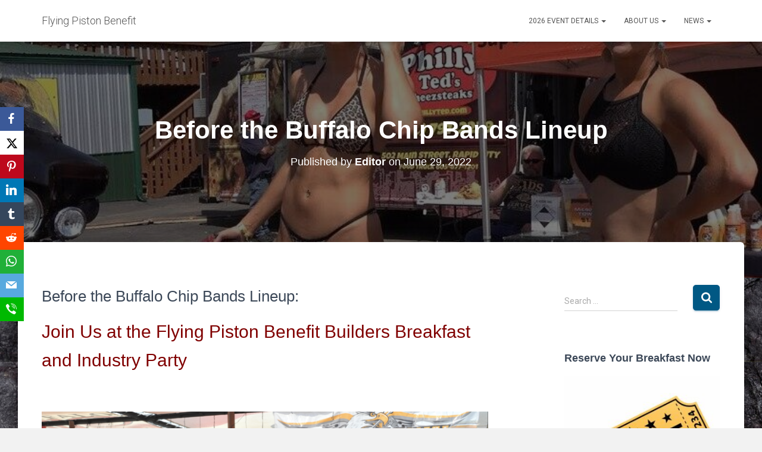

--- FILE ---
content_type: text/html; charset=UTF-8
request_url: https://flyingpistonbenefit.com/before-the-buffalo-chip-bands-lineup/
body_size: 20022
content:
<!DOCTYPE html>
<html lang="en-US">

<head>
	<meta charset='UTF-8'>
	<meta name="viewport" content="width=device-width, initial-scale=1">
	<link rel="profile" href="http://gmpg.org/xfn/11">
		<meta name='robots' content='index, follow, max-image-preview:large, max-snippet:-1, max-video-preview:-1' />
	<style>img:is([sizes="auto" i], [sizes^="auto," i]) { contain-intrinsic-size: 3000px 1500px }</style>
	
	<!-- This site is optimized with the Yoast SEO plugin v26.8 - https://yoast.com/product/yoast-seo-wordpress/ -->
	<title>Before the Buffalo Chip Bands Lineup - Flying Piston Benefit</title>
	<meta name="description" content="Buffalo Chip Bands Lineup" />
	<link rel="canonical" href="https://flyingpistonbenefit.com/before-the-buffalo-chip-bands-lineup/" />
	<meta property="og:locale" content="en_US" />
	<meta property="og:type" content="article" />
	<meta property="og:title" content="Before the Buffalo Chip Bands Lineup - Flying Piston Benefit" />
	<meta property="og:description" content="Buffalo Chip Bands Lineup" />
	<meta property="og:url" content="https://flyingpistonbenefit.com/before-the-buffalo-chip-bands-lineup/" />
	<meta property="og:site_name" content="Flying Piston Benefit" />
	<meta property="article:published_time" content="2022-06-29T12:38:49+00:00" />
	<meta property="article:modified_time" content="2022-06-29T13:21:55+00:00" />
	<meta property="og:image" content="https://flyingpistonbenefit.com/wp-content/uploads/2022/03/bchip.jpg" />
	<meta property="og:image:width" content="800" />
	<meta property="og:image:height" content="525" />
	<meta property="og:image:type" content="image/jpeg" />
	<meta name="author" content="Editor" />
	<meta name="twitter:card" content="summary_large_image" />
	<meta name="twitter:label1" content="Written by" />
	<meta name="twitter:data1" content="Editor" />
	<meta name="twitter:label2" content="Est. reading time" />
	<meta name="twitter:data2" content="4 minutes" />
	<script type="application/ld+json" class="yoast-schema-graph">{"@context":"https://schema.org","@graph":[{"@type":"Article","@id":"https://flyingpistonbenefit.com/before-the-buffalo-chip-bands-lineup/#article","isPartOf":{"@id":"https://flyingpistonbenefit.com/before-the-buffalo-chip-bands-lineup/"},"author":{"name":"Editor","@id":"https://flyingpistonbenefit.com/#/schema/person/23610ab08260d8e531a61d516936162d"},"headline":"Before the Buffalo Chip Bands Lineup","datePublished":"2022-06-29T12:38:49+00:00","dateModified":"2022-06-29T13:21:55+00:00","mainEntityOfPage":{"@id":"https://flyingpistonbenefit.com/before-the-buffalo-chip-bands-lineup/"},"wordCount":571,"image":{"@id":"https://flyingpistonbenefit.com/before-the-buffalo-chip-bands-lineup/#primaryimage"},"thumbnailUrl":"https://flyingpistonbenefit.com/wp-content/uploads/2022/03/bchip.jpg","keywords":["Before the Buffalo Chip Bands Lineup","Flying Piston Benefit Builders Breakfast and Industry Party"],"articleSection":["Flying Piston Benefit - Sturgis"],"inLanguage":"en-US"},{"@type":"WebPage","@id":"https://flyingpistonbenefit.com/before-the-buffalo-chip-bands-lineup/","url":"https://flyingpistonbenefit.com/before-the-buffalo-chip-bands-lineup/","name":"Before the Buffalo Chip Bands Lineup - Flying Piston Benefit","isPartOf":{"@id":"https://flyingpistonbenefit.com/#website"},"primaryImageOfPage":{"@id":"https://flyingpistonbenefit.com/before-the-buffalo-chip-bands-lineup/#primaryimage"},"image":{"@id":"https://flyingpistonbenefit.com/before-the-buffalo-chip-bands-lineup/#primaryimage"},"thumbnailUrl":"https://flyingpistonbenefit.com/wp-content/uploads/2022/03/bchip.jpg","datePublished":"2022-06-29T12:38:49+00:00","dateModified":"2022-06-29T13:21:55+00:00","author":{"@id":"https://flyingpistonbenefit.com/#/schema/person/23610ab08260d8e531a61d516936162d"},"description":"Buffalo Chip Bands Lineup","breadcrumb":{"@id":"https://flyingpistonbenefit.com/before-the-buffalo-chip-bands-lineup/#breadcrumb"},"inLanguage":"en-US","potentialAction":[{"@type":"ReadAction","target":["https://flyingpistonbenefit.com/before-the-buffalo-chip-bands-lineup/"]}]},{"@type":"ImageObject","inLanguage":"en-US","@id":"https://flyingpistonbenefit.com/before-the-buffalo-chip-bands-lineup/#primaryimage","url":"https://flyingpistonbenefit.com/wp-content/uploads/2022/03/bchip.jpg","contentUrl":"https://flyingpistonbenefit.com/wp-content/uploads/2022/03/bchip.jpg","width":800,"height":525,"caption":"Add Flying Piston Benefit to Your Sturgis Buffalo Chip 2022 Lineup"},{"@type":"BreadcrumbList","@id":"https://flyingpistonbenefit.com/before-the-buffalo-chip-bands-lineup/#breadcrumb","itemListElement":[{"@type":"ListItem","position":1,"name":"Home","item":"https://flyingpistonbenefit.com/"},{"@type":"ListItem","position":2,"name":"Blog","item":"https://flyingpistonbenefit.com/d41d8-blog/"},{"@type":"ListItem","position":3,"name":"Before the Buffalo Chip Bands Lineup"}]},{"@type":"WebSite","@id":"https://flyingpistonbenefit.com/#website","url":"https://flyingpistonbenefit.com/","name":"Flying Piston Benefit","description":"Meet us at Breakfast &amp; Support the Health of Kids","potentialAction":[{"@type":"SearchAction","target":{"@type":"EntryPoint","urlTemplate":"https://flyingpistonbenefit.com/?s={search_term_string}"},"query-input":{"@type":"PropertyValueSpecification","valueRequired":true,"valueName":"search_term_string"}}],"inLanguage":"en-US"},{"@type":"Person","@id":"https://flyingpistonbenefit.com/#/schema/person/23610ab08260d8e531a61d516936162d","name":"Editor","url":"https://flyingpistonbenefit.com/author/editor/"}]}</script>
	<!-- / Yoast SEO plugin. -->


<link rel='dns-prefetch' href='//fonts.googleapis.com' />
<link rel="alternate" type="application/rss+xml" title="Flying Piston Benefit &raquo; Feed" href="https://flyingpistonbenefit.com/feed/" />
<link rel="alternate" type="application/rss+xml" title="Flying Piston Benefit &raquo; Comments Feed" href="https://flyingpistonbenefit.com/comments/feed/" />
		<!-- This site uses the Google Analytics by MonsterInsights plugin v9.11.1 - Using Analytics tracking - https://www.monsterinsights.com/ -->
							<script src="//www.googletagmanager.com/gtag/js?id=G-DQJYMZWP8P"  data-cfasync="false" data-wpfc-render="false" type="text/javascript" async></script>
			<script data-cfasync="false" data-wpfc-render="false" type="text/javascript">
				var mi_version = '9.11.1';
				var mi_track_user = true;
				var mi_no_track_reason = '';
								var MonsterInsightsDefaultLocations = {"page_location":"https:\/\/flyingpistonbenefit.com\/before-the-buffalo-chip-bands-lineup\/"};
								if ( typeof MonsterInsightsPrivacyGuardFilter === 'function' ) {
					var MonsterInsightsLocations = (typeof MonsterInsightsExcludeQuery === 'object') ? MonsterInsightsPrivacyGuardFilter( MonsterInsightsExcludeQuery ) : MonsterInsightsPrivacyGuardFilter( MonsterInsightsDefaultLocations );
				} else {
					var MonsterInsightsLocations = (typeof MonsterInsightsExcludeQuery === 'object') ? MonsterInsightsExcludeQuery : MonsterInsightsDefaultLocations;
				}

								var disableStrs = [
										'ga-disable-G-DQJYMZWP8P',
									];

				/* Function to detect opted out users */
				function __gtagTrackerIsOptedOut() {
					for (var index = 0; index < disableStrs.length; index++) {
						if (document.cookie.indexOf(disableStrs[index] + '=true') > -1) {
							return true;
						}
					}

					return false;
				}

				/* Disable tracking if the opt-out cookie exists. */
				if (__gtagTrackerIsOptedOut()) {
					for (var index = 0; index < disableStrs.length; index++) {
						window[disableStrs[index]] = true;
					}
				}

				/* Opt-out function */
				function __gtagTrackerOptout() {
					for (var index = 0; index < disableStrs.length; index++) {
						document.cookie = disableStrs[index] + '=true; expires=Thu, 31 Dec 2099 23:59:59 UTC; path=/';
						window[disableStrs[index]] = true;
					}
				}

				if ('undefined' === typeof gaOptout) {
					function gaOptout() {
						__gtagTrackerOptout();
					}
				}
								window.dataLayer = window.dataLayer || [];

				window.MonsterInsightsDualTracker = {
					helpers: {},
					trackers: {},
				};
				if (mi_track_user) {
					function __gtagDataLayer() {
						dataLayer.push(arguments);
					}

					function __gtagTracker(type, name, parameters) {
						if (!parameters) {
							parameters = {};
						}

						if (parameters.send_to) {
							__gtagDataLayer.apply(null, arguments);
							return;
						}

						if (type === 'event') {
														parameters.send_to = monsterinsights_frontend.v4_id;
							var hookName = name;
							if (typeof parameters['event_category'] !== 'undefined') {
								hookName = parameters['event_category'] + ':' + name;
							}

							if (typeof MonsterInsightsDualTracker.trackers[hookName] !== 'undefined') {
								MonsterInsightsDualTracker.trackers[hookName](parameters);
							} else {
								__gtagDataLayer('event', name, parameters);
							}
							
						} else {
							__gtagDataLayer.apply(null, arguments);
						}
					}

					__gtagTracker('js', new Date());
					__gtagTracker('set', {
						'developer_id.dZGIzZG': true,
											});
					if ( MonsterInsightsLocations.page_location ) {
						__gtagTracker('set', MonsterInsightsLocations);
					}
										__gtagTracker('config', 'G-DQJYMZWP8P', {"forceSSL":"true","link_attribution":"true"} );
										window.gtag = __gtagTracker;										(function () {
						/* https://developers.google.com/analytics/devguides/collection/analyticsjs/ */
						/* ga and __gaTracker compatibility shim. */
						var noopfn = function () {
							return null;
						};
						var newtracker = function () {
							return new Tracker();
						};
						var Tracker = function () {
							return null;
						};
						var p = Tracker.prototype;
						p.get = noopfn;
						p.set = noopfn;
						p.send = function () {
							var args = Array.prototype.slice.call(arguments);
							args.unshift('send');
							__gaTracker.apply(null, args);
						};
						var __gaTracker = function () {
							var len = arguments.length;
							if (len === 0) {
								return;
							}
							var f = arguments[len - 1];
							if (typeof f !== 'object' || f === null || typeof f.hitCallback !== 'function') {
								if ('send' === arguments[0]) {
									var hitConverted, hitObject = false, action;
									if ('event' === arguments[1]) {
										if ('undefined' !== typeof arguments[3]) {
											hitObject = {
												'eventAction': arguments[3],
												'eventCategory': arguments[2],
												'eventLabel': arguments[4],
												'value': arguments[5] ? arguments[5] : 1,
											}
										}
									}
									if ('pageview' === arguments[1]) {
										if ('undefined' !== typeof arguments[2]) {
											hitObject = {
												'eventAction': 'page_view',
												'page_path': arguments[2],
											}
										}
									}
									if (typeof arguments[2] === 'object') {
										hitObject = arguments[2];
									}
									if (typeof arguments[5] === 'object') {
										Object.assign(hitObject, arguments[5]);
									}
									if ('undefined' !== typeof arguments[1].hitType) {
										hitObject = arguments[1];
										if ('pageview' === hitObject.hitType) {
											hitObject.eventAction = 'page_view';
										}
									}
									if (hitObject) {
										action = 'timing' === arguments[1].hitType ? 'timing_complete' : hitObject.eventAction;
										hitConverted = mapArgs(hitObject);
										__gtagTracker('event', action, hitConverted);
									}
								}
								return;
							}

							function mapArgs(args) {
								var arg, hit = {};
								var gaMap = {
									'eventCategory': 'event_category',
									'eventAction': 'event_action',
									'eventLabel': 'event_label',
									'eventValue': 'event_value',
									'nonInteraction': 'non_interaction',
									'timingCategory': 'event_category',
									'timingVar': 'name',
									'timingValue': 'value',
									'timingLabel': 'event_label',
									'page': 'page_path',
									'location': 'page_location',
									'title': 'page_title',
									'referrer' : 'page_referrer',
								};
								for (arg in args) {
																		if (!(!args.hasOwnProperty(arg) || !gaMap.hasOwnProperty(arg))) {
										hit[gaMap[arg]] = args[arg];
									} else {
										hit[arg] = args[arg];
									}
								}
								return hit;
							}

							try {
								f.hitCallback();
							} catch (ex) {
							}
						};
						__gaTracker.create = newtracker;
						__gaTracker.getByName = newtracker;
						__gaTracker.getAll = function () {
							return [];
						};
						__gaTracker.remove = noopfn;
						__gaTracker.loaded = true;
						window['__gaTracker'] = __gaTracker;
					})();
									} else {
										console.log("");
					(function () {
						function __gtagTracker() {
							return null;
						}

						window['__gtagTracker'] = __gtagTracker;
						window['gtag'] = __gtagTracker;
					})();
									}
			</script>
							<!-- / Google Analytics by MonsterInsights -->
		<script type="text/javascript">
/* <![CDATA[ */
window._wpemojiSettings = {"baseUrl":"https:\/\/s.w.org\/images\/core\/emoji\/15.0.3\/72x72\/","ext":".png","svgUrl":"https:\/\/s.w.org\/images\/core\/emoji\/15.0.3\/svg\/","svgExt":".svg","source":{"concatemoji":"https:\/\/flyingpistonbenefit.com\/wp-includes\/js\/wp-emoji-release.min.js?ver=6.7.4"}};
/*! This file is auto-generated */
!function(i,n){var o,s,e;function c(e){try{var t={supportTests:e,timestamp:(new Date).valueOf()};sessionStorage.setItem(o,JSON.stringify(t))}catch(e){}}function p(e,t,n){e.clearRect(0,0,e.canvas.width,e.canvas.height),e.fillText(t,0,0);var t=new Uint32Array(e.getImageData(0,0,e.canvas.width,e.canvas.height).data),r=(e.clearRect(0,0,e.canvas.width,e.canvas.height),e.fillText(n,0,0),new Uint32Array(e.getImageData(0,0,e.canvas.width,e.canvas.height).data));return t.every(function(e,t){return e===r[t]})}function u(e,t,n){switch(t){case"flag":return n(e,"\ud83c\udff3\ufe0f\u200d\u26a7\ufe0f","\ud83c\udff3\ufe0f\u200b\u26a7\ufe0f")?!1:!n(e,"\ud83c\uddfa\ud83c\uddf3","\ud83c\uddfa\u200b\ud83c\uddf3")&&!n(e,"\ud83c\udff4\udb40\udc67\udb40\udc62\udb40\udc65\udb40\udc6e\udb40\udc67\udb40\udc7f","\ud83c\udff4\u200b\udb40\udc67\u200b\udb40\udc62\u200b\udb40\udc65\u200b\udb40\udc6e\u200b\udb40\udc67\u200b\udb40\udc7f");case"emoji":return!n(e,"\ud83d\udc26\u200d\u2b1b","\ud83d\udc26\u200b\u2b1b")}return!1}function f(e,t,n){var r="undefined"!=typeof WorkerGlobalScope&&self instanceof WorkerGlobalScope?new OffscreenCanvas(300,150):i.createElement("canvas"),a=r.getContext("2d",{willReadFrequently:!0}),o=(a.textBaseline="top",a.font="600 32px Arial",{});return e.forEach(function(e){o[e]=t(a,e,n)}),o}function t(e){var t=i.createElement("script");t.src=e,t.defer=!0,i.head.appendChild(t)}"undefined"!=typeof Promise&&(o="wpEmojiSettingsSupports",s=["flag","emoji"],n.supports={everything:!0,everythingExceptFlag:!0},e=new Promise(function(e){i.addEventListener("DOMContentLoaded",e,{once:!0})}),new Promise(function(t){var n=function(){try{var e=JSON.parse(sessionStorage.getItem(o));if("object"==typeof e&&"number"==typeof e.timestamp&&(new Date).valueOf()<e.timestamp+604800&&"object"==typeof e.supportTests)return e.supportTests}catch(e){}return null}();if(!n){if("undefined"!=typeof Worker&&"undefined"!=typeof OffscreenCanvas&&"undefined"!=typeof URL&&URL.createObjectURL&&"undefined"!=typeof Blob)try{var e="postMessage("+f.toString()+"("+[JSON.stringify(s),u.toString(),p.toString()].join(",")+"));",r=new Blob([e],{type:"text/javascript"}),a=new Worker(URL.createObjectURL(r),{name:"wpTestEmojiSupports"});return void(a.onmessage=function(e){c(n=e.data),a.terminate(),t(n)})}catch(e){}c(n=f(s,u,p))}t(n)}).then(function(e){for(var t in e)n.supports[t]=e[t],n.supports.everything=n.supports.everything&&n.supports[t],"flag"!==t&&(n.supports.everythingExceptFlag=n.supports.everythingExceptFlag&&n.supports[t]);n.supports.everythingExceptFlag=n.supports.everythingExceptFlag&&!n.supports.flag,n.DOMReady=!1,n.readyCallback=function(){n.DOMReady=!0}}).then(function(){return e}).then(function(){var e;n.supports.everything||(n.readyCallback(),(e=n.source||{}).concatemoji?t(e.concatemoji):e.wpemoji&&e.twemoji&&(t(e.twemoji),t(e.wpemoji)))}))}((window,document),window._wpemojiSettings);
/* ]]> */
</script>
<style id='wp-emoji-styles-inline-css' type='text/css'>

	img.wp-smiley, img.emoji {
		display: inline !important;
		border: none !important;
		box-shadow: none !important;
		height: 1em !important;
		width: 1em !important;
		margin: 0 0.07em !important;
		vertical-align: -0.1em !important;
		background: none !important;
		padding: 0 !important;
	}
</style>
<link rel='stylesheet' id='wp-block-library-css' href='https://flyingpistonbenefit.com/wp-includes/css/dist/block-library/style.min.css?ver=6.7.4' type='text/css' media='all' />
<style id='classic-theme-styles-inline-css' type='text/css'>
/*! This file is auto-generated */
.wp-block-button__link{color:#fff;background-color:#32373c;border-radius:9999px;box-shadow:none;text-decoration:none;padding:calc(.667em + 2px) calc(1.333em + 2px);font-size:1.125em}.wp-block-file__button{background:#32373c;color:#fff;text-decoration:none}
</style>
<style id='global-styles-inline-css' type='text/css'>
:root{--wp--preset--aspect-ratio--square: 1;--wp--preset--aspect-ratio--4-3: 4/3;--wp--preset--aspect-ratio--3-4: 3/4;--wp--preset--aspect-ratio--3-2: 3/2;--wp--preset--aspect-ratio--2-3: 2/3;--wp--preset--aspect-ratio--16-9: 16/9;--wp--preset--aspect-ratio--9-16: 9/16;--wp--preset--color--black: #000000;--wp--preset--color--cyan-bluish-gray: #abb8c3;--wp--preset--color--white: #ffffff;--wp--preset--color--pale-pink: #f78da7;--wp--preset--color--vivid-red: #cf2e2e;--wp--preset--color--luminous-vivid-orange: #ff6900;--wp--preset--color--luminous-vivid-amber: #fcb900;--wp--preset--color--light-green-cyan: #7bdcb5;--wp--preset--color--vivid-green-cyan: #00d084;--wp--preset--color--pale-cyan-blue: #8ed1fc;--wp--preset--color--vivid-cyan-blue: #0693e3;--wp--preset--color--vivid-purple: #9b51e0;--wp--preset--color--accent: #005884;--wp--preset--color--background-color: #f2f2f2;--wp--preset--color--header-gradient: #a81d84;--wp--preset--gradient--vivid-cyan-blue-to-vivid-purple: linear-gradient(135deg,rgba(6,147,227,1) 0%,rgb(155,81,224) 100%);--wp--preset--gradient--light-green-cyan-to-vivid-green-cyan: linear-gradient(135deg,rgb(122,220,180) 0%,rgb(0,208,130) 100%);--wp--preset--gradient--luminous-vivid-amber-to-luminous-vivid-orange: linear-gradient(135deg,rgba(252,185,0,1) 0%,rgba(255,105,0,1) 100%);--wp--preset--gradient--luminous-vivid-orange-to-vivid-red: linear-gradient(135deg,rgba(255,105,0,1) 0%,rgb(207,46,46) 100%);--wp--preset--gradient--very-light-gray-to-cyan-bluish-gray: linear-gradient(135deg,rgb(238,238,238) 0%,rgb(169,184,195) 100%);--wp--preset--gradient--cool-to-warm-spectrum: linear-gradient(135deg,rgb(74,234,220) 0%,rgb(151,120,209) 20%,rgb(207,42,186) 40%,rgb(238,44,130) 60%,rgb(251,105,98) 80%,rgb(254,248,76) 100%);--wp--preset--gradient--blush-light-purple: linear-gradient(135deg,rgb(255,206,236) 0%,rgb(152,150,240) 100%);--wp--preset--gradient--blush-bordeaux: linear-gradient(135deg,rgb(254,205,165) 0%,rgb(254,45,45) 50%,rgb(107,0,62) 100%);--wp--preset--gradient--luminous-dusk: linear-gradient(135deg,rgb(255,203,112) 0%,rgb(199,81,192) 50%,rgb(65,88,208) 100%);--wp--preset--gradient--pale-ocean: linear-gradient(135deg,rgb(255,245,203) 0%,rgb(182,227,212) 50%,rgb(51,167,181) 100%);--wp--preset--gradient--electric-grass: linear-gradient(135deg,rgb(202,248,128) 0%,rgb(113,206,126) 100%);--wp--preset--gradient--midnight: linear-gradient(135deg,rgb(2,3,129) 0%,rgb(40,116,252) 100%);--wp--preset--font-size--small: 13px;--wp--preset--font-size--medium: 20px;--wp--preset--font-size--large: 36px;--wp--preset--font-size--x-large: 42px;--wp--preset--spacing--20: 0.44rem;--wp--preset--spacing--30: 0.67rem;--wp--preset--spacing--40: 1rem;--wp--preset--spacing--50: 1.5rem;--wp--preset--spacing--60: 2.25rem;--wp--preset--spacing--70: 3.38rem;--wp--preset--spacing--80: 5.06rem;--wp--preset--shadow--natural: 6px 6px 9px rgba(0, 0, 0, 0.2);--wp--preset--shadow--deep: 12px 12px 50px rgba(0, 0, 0, 0.4);--wp--preset--shadow--sharp: 6px 6px 0px rgba(0, 0, 0, 0.2);--wp--preset--shadow--outlined: 6px 6px 0px -3px rgba(255, 255, 255, 1), 6px 6px rgba(0, 0, 0, 1);--wp--preset--shadow--crisp: 6px 6px 0px rgba(0, 0, 0, 1);}:where(.is-layout-flex){gap: 0.5em;}:where(.is-layout-grid){gap: 0.5em;}body .is-layout-flex{display: flex;}.is-layout-flex{flex-wrap: wrap;align-items: center;}.is-layout-flex > :is(*, div){margin: 0;}body .is-layout-grid{display: grid;}.is-layout-grid > :is(*, div){margin: 0;}:where(.wp-block-columns.is-layout-flex){gap: 2em;}:where(.wp-block-columns.is-layout-grid){gap: 2em;}:where(.wp-block-post-template.is-layout-flex){gap: 1.25em;}:where(.wp-block-post-template.is-layout-grid){gap: 1.25em;}.has-black-color{color: var(--wp--preset--color--black) !important;}.has-cyan-bluish-gray-color{color: var(--wp--preset--color--cyan-bluish-gray) !important;}.has-white-color{color: var(--wp--preset--color--white) !important;}.has-pale-pink-color{color: var(--wp--preset--color--pale-pink) !important;}.has-vivid-red-color{color: var(--wp--preset--color--vivid-red) !important;}.has-luminous-vivid-orange-color{color: var(--wp--preset--color--luminous-vivid-orange) !important;}.has-luminous-vivid-amber-color{color: var(--wp--preset--color--luminous-vivid-amber) !important;}.has-light-green-cyan-color{color: var(--wp--preset--color--light-green-cyan) !important;}.has-vivid-green-cyan-color{color: var(--wp--preset--color--vivid-green-cyan) !important;}.has-pale-cyan-blue-color{color: var(--wp--preset--color--pale-cyan-blue) !important;}.has-vivid-cyan-blue-color{color: var(--wp--preset--color--vivid-cyan-blue) !important;}.has-vivid-purple-color{color: var(--wp--preset--color--vivid-purple) !important;}.has-black-background-color{background-color: var(--wp--preset--color--black) !important;}.has-cyan-bluish-gray-background-color{background-color: var(--wp--preset--color--cyan-bluish-gray) !important;}.has-white-background-color{background-color: var(--wp--preset--color--white) !important;}.has-pale-pink-background-color{background-color: var(--wp--preset--color--pale-pink) !important;}.has-vivid-red-background-color{background-color: var(--wp--preset--color--vivid-red) !important;}.has-luminous-vivid-orange-background-color{background-color: var(--wp--preset--color--luminous-vivid-orange) !important;}.has-luminous-vivid-amber-background-color{background-color: var(--wp--preset--color--luminous-vivid-amber) !important;}.has-light-green-cyan-background-color{background-color: var(--wp--preset--color--light-green-cyan) !important;}.has-vivid-green-cyan-background-color{background-color: var(--wp--preset--color--vivid-green-cyan) !important;}.has-pale-cyan-blue-background-color{background-color: var(--wp--preset--color--pale-cyan-blue) !important;}.has-vivid-cyan-blue-background-color{background-color: var(--wp--preset--color--vivid-cyan-blue) !important;}.has-vivid-purple-background-color{background-color: var(--wp--preset--color--vivid-purple) !important;}.has-black-border-color{border-color: var(--wp--preset--color--black) !important;}.has-cyan-bluish-gray-border-color{border-color: var(--wp--preset--color--cyan-bluish-gray) !important;}.has-white-border-color{border-color: var(--wp--preset--color--white) !important;}.has-pale-pink-border-color{border-color: var(--wp--preset--color--pale-pink) !important;}.has-vivid-red-border-color{border-color: var(--wp--preset--color--vivid-red) !important;}.has-luminous-vivid-orange-border-color{border-color: var(--wp--preset--color--luminous-vivid-orange) !important;}.has-luminous-vivid-amber-border-color{border-color: var(--wp--preset--color--luminous-vivid-amber) !important;}.has-light-green-cyan-border-color{border-color: var(--wp--preset--color--light-green-cyan) !important;}.has-vivid-green-cyan-border-color{border-color: var(--wp--preset--color--vivid-green-cyan) !important;}.has-pale-cyan-blue-border-color{border-color: var(--wp--preset--color--pale-cyan-blue) !important;}.has-vivid-cyan-blue-border-color{border-color: var(--wp--preset--color--vivid-cyan-blue) !important;}.has-vivid-purple-border-color{border-color: var(--wp--preset--color--vivid-purple) !important;}.has-vivid-cyan-blue-to-vivid-purple-gradient-background{background: var(--wp--preset--gradient--vivid-cyan-blue-to-vivid-purple) !important;}.has-light-green-cyan-to-vivid-green-cyan-gradient-background{background: var(--wp--preset--gradient--light-green-cyan-to-vivid-green-cyan) !important;}.has-luminous-vivid-amber-to-luminous-vivid-orange-gradient-background{background: var(--wp--preset--gradient--luminous-vivid-amber-to-luminous-vivid-orange) !important;}.has-luminous-vivid-orange-to-vivid-red-gradient-background{background: var(--wp--preset--gradient--luminous-vivid-orange-to-vivid-red) !important;}.has-very-light-gray-to-cyan-bluish-gray-gradient-background{background: var(--wp--preset--gradient--very-light-gray-to-cyan-bluish-gray) !important;}.has-cool-to-warm-spectrum-gradient-background{background: var(--wp--preset--gradient--cool-to-warm-spectrum) !important;}.has-blush-light-purple-gradient-background{background: var(--wp--preset--gradient--blush-light-purple) !important;}.has-blush-bordeaux-gradient-background{background: var(--wp--preset--gradient--blush-bordeaux) !important;}.has-luminous-dusk-gradient-background{background: var(--wp--preset--gradient--luminous-dusk) !important;}.has-pale-ocean-gradient-background{background: var(--wp--preset--gradient--pale-ocean) !important;}.has-electric-grass-gradient-background{background: var(--wp--preset--gradient--electric-grass) !important;}.has-midnight-gradient-background{background: var(--wp--preset--gradient--midnight) !important;}.has-small-font-size{font-size: var(--wp--preset--font-size--small) !important;}.has-medium-font-size{font-size: var(--wp--preset--font-size--medium) !important;}.has-large-font-size{font-size: var(--wp--preset--font-size--large) !important;}.has-x-large-font-size{font-size: var(--wp--preset--font-size--x-large) !important;}
:where(.wp-block-post-template.is-layout-flex){gap: 1.25em;}:where(.wp-block-post-template.is-layout-grid){gap: 1.25em;}
:where(.wp-block-columns.is-layout-flex){gap: 2em;}:where(.wp-block-columns.is-layout-grid){gap: 2em;}
:root :where(.wp-block-pullquote){font-size: 1.5em;line-height: 1.6;}
</style>
<link rel='stylesheet' id='hestia-clients-bar-css' href='https://flyingpistonbenefit.com/wp-content/plugins/themeisle-companion/obfx_modules/companion-legacy/assets/css/hestia/clients-bar.css?ver=6.7.4' type='text/css' media='all' />
<link rel='stylesheet' id='obfx-module-pub-css-social-sharing-module-0-css' href='https://flyingpistonbenefit.com/wp-content/plugins/themeisle-companion/obfx_modules/social-sharing/css/public.css?ver=2.10.36' type='text/css' media='all' />
<link rel='stylesheet' id='obfx-module-pub-css-social-sharing-module-1-css' href='https://flyingpistonbenefit.com/wp-content/plugins/themeisle-companion/obfx_modules/social-sharing/css/vendor/socicon/socicon.css?ver=2.10.36' type='text/css' media='all' />
<link rel='stylesheet' id='bootstrap-css' href='https://flyingpistonbenefit.com/wp-content/themes/hestia/assets/bootstrap/css/bootstrap.min.css?ver=1.0.2' type='text/css' media='all' />
<link rel='stylesheet' id='hestia-font-sizes-css' href='https://flyingpistonbenefit.com/wp-content/themes/hestia/assets/css/font-sizes.min.css?ver=3.1.8' type='text/css' media='all' />
<link rel='stylesheet' id='hestia_style-css' href='https://flyingpistonbenefit.com/wp-content/themes/hestia/style.min.css?ver=3.1.8' type='text/css' media='all' />
<style id='hestia_style-inline-css' type='text/css'>
div.wpforms-container-full .wpforms-form div.wpforms-field input.wpforms-error{border:none}div.wpforms-container .wpforms-form input[type=date],div.wpforms-container .wpforms-form input[type=datetime],div.wpforms-container .wpforms-form input[type=datetime-local],div.wpforms-container .wpforms-form input[type=email],div.wpforms-container .wpforms-form input[type=month],div.wpforms-container .wpforms-form input[type=number],div.wpforms-container .wpforms-form input[type=password],div.wpforms-container .wpforms-form input[type=range],div.wpforms-container .wpforms-form input[type=search],div.wpforms-container .wpforms-form input[type=tel],div.wpforms-container .wpforms-form input[type=text],div.wpforms-container .wpforms-form input[type=time],div.wpforms-container .wpforms-form input[type=url],div.wpforms-container .wpforms-form input[type=week],div.wpforms-container .wpforms-form select,div.wpforms-container .wpforms-form textarea,.nf-form-cont input:not([type=button]),div.wpforms-container .wpforms-form .form-group.is-focused .form-control{box-shadow:none}div.wpforms-container .wpforms-form input[type=date],div.wpforms-container .wpforms-form input[type=datetime],div.wpforms-container .wpforms-form input[type=datetime-local],div.wpforms-container .wpforms-form input[type=email],div.wpforms-container .wpforms-form input[type=month],div.wpforms-container .wpforms-form input[type=number],div.wpforms-container .wpforms-form input[type=password],div.wpforms-container .wpforms-form input[type=range],div.wpforms-container .wpforms-form input[type=search],div.wpforms-container .wpforms-form input[type=tel],div.wpforms-container .wpforms-form input[type=text],div.wpforms-container .wpforms-form input[type=time],div.wpforms-container .wpforms-form input[type=url],div.wpforms-container .wpforms-form input[type=week],div.wpforms-container .wpforms-form select,div.wpforms-container .wpforms-form textarea,.nf-form-cont input:not([type=button]){background-image:linear-gradient(#9c27b0,#9c27b0),linear-gradient(#d2d2d2,#d2d2d2);float:none;border:0;border-radius:0;background-color:transparent;background-repeat:no-repeat;background-position:center bottom,center calc(100% - 1px);background-size:0 2px,100% 1px;font-weight:400;transition:background 0s ease-out}div.wpforms-container .wpforms-form .form-group.is-focused .form-control{outline:none;background-size:100% 2px,100% 1px;transition-duration:0.3s}div.wpforms-container .wpforms-form input[type=date].form-control,div.wpforms-container .wpforms-form input[type=datetime].form-control,div.wpforms-container .wpforms-form input[type=datetime-local].form-control,div.wpforms-container .wpforms-form input[type=email].form-control,div.wpforms-container .wpforms-form input[type=month].form-control,div.wpforms-container .wpforms-form input[type=number].form-control,div.wpforms-container .wpforms-form input[type=password].form-control,div.wpforms-container .wpforms-form input[type=range].form-control,div.wpforms-container .wpforms-form input[type=search].form-control,div.wpforms-container .wpforms-form input[type=tel].form-control,div.wpforms-container .wpforms-form input[type=text].form-control,div.wpforms-container .wpforms-form input[type=time].form-control,div.wpforms-container .wpforms-form input[type=url].form-control,div.wpforms-container .wpforms-form input[type=week].form-control,div.wpforms-container .wpforms-form select.form-control,div.wpforms-container .wpforms-form textarea.form-control{border:none;padding:7px 0;font-size:14px}div.wpforms-container .wpforms-form .wpforms-field-select select{border-radius:3px}div.wpforms-container .wpforms-form .wpforms-field-number input[type=number]{background-image:none;border-radius:3px}div.wpforms-container .wpforms-form button[type=submit].wpforms-submit,div.wpforms-container .wpforms-form button[type=submit].wpforms-submit:hover{color:#fff;border:none}.home div.wpforms-container-full .wpforms-form{margin-left:15px;margin-right:15px}div.wpforms-container-full .wpforms-form .wpforms-field{padding:0 0 24px 0 !important}div.wpforms-container-full .wpforms-form .wpforms-submit-container{text-align:right}div.wpforms-container-full .wpforms-form .wpforms-submit-container button{text-transform:uppercase}div.wpforms-container-full .wpforms-form textarea{border:none !important}div.wpforms-container-full .wpforms-form textarea:focus{border-width:0 !important}.home div.wpforms-container .wpforms-form textarea{background-image:linear-gradient(#9c27b0,#9c27b0),linear-gradient(#d2d2d2,#d2d2d2);background-color:transparent;background-repeat:no-repeat;background-position:center bottom,center calc(100% - 1px);background-size:0 2px,100% 1px}@media only screen and(max-width:768px){.wpforms-container-full .wpforms-form .wpforms-one-half,.wpforms-container-full .wpforms-form button{width:100% !important;margin-left:0 !important}.wpforms-container-full .wpforms-form .wpforms-submit-container{text-align:center}}div.wpforms-container .wpforms-form input:focus,div.wpforms-container .wpforms-form select:focus{border:none}
.hestia-top-bar,.hestia-top-bar .widget.widget_shopping_cart .cart_list{background-color:#363537}.hestia-top-bar .widget .label-floating input[type=search]:-webkit-autofill{-webkit-box-shadow:inset 0 0 0 9999px #363537}.hestia-top-bar,.hestia-top-bar .widget .label-floating input[type=search],.hestia-top-bar .widget.widget_search form.form-group:before,.hestia-top-bar .widget.widget_product_search form.form-group:before,.hestia-top-bar .widget.widget_shopping_cart:before{color:#fff}.hestia-top-bar .widget .label-floating input[type=search]{-webkit-text-fill-color:#fff !important}.hestia-top-bar div.widget.widget_shopping_cart:before,.hestia-top-bar .widget.widget_product_search form.form-group:before,.hestia-top-bar .widget.widget_search form.form-group:before{background-color:#fff}.hestia-top-bar a,.hestia-top-bar .top-bar-nav li a{color:#fff}.hestia-top-bar ul li a[href*="mailto:"]:before,.hestia-top-bar ul li a[href*="tel:"]:before{background-color:#fff}.hestia-top-bar a:hover,.hestia-top-bar .top-bar-nav li a:hover{color:#eee}.hestia-top-bar ul li:hover a[href*="mailto:"]:before,.hestia-top-bar ul li:hover a[href*="tel:"]:before{background-color:#eee}
a,.navbar .dropdown-menu li:hover>a,.navbar .dropdown-menu li:focus>a,.navbar .dropdown-menu li:active>a,.navbar .navbar-nav>li .dropdown-menu li:hover>a,body:not(.home) .navbar-default .navbar-nav>.active:not(.btn)>a,body:not(.home) .navbar-default .navbar-nav>.active:not(.btn)>a:hover,body:not(.home) .navbar-default .navbar-nav>.active:not(.btn)>a:focus,a:hover,.card-blog a.moretag:hover,.card-blog a.more-link:hover,.widget a:hover,.has-text-color.has-accent-color,p.has-text-color a{color:#005884}.svg-text-color{fill:#005884}.pagination span.current,.pagination span.current:focus,.pagination span.current:hover{border-color:#005884}button,button:hover,.woocommerce .track_order button[type="submit"],.woocommerce .track_order button[type="submit"]:hover,div.wpforms-container .wpforms-form button[type=submit].wpforms-submit,div.wpforms-container .wpforms-form button[type=submit].wpforms-submit:hover,input[type="button"],input[type="button"]:hover,input[type="submit"],input[type="submit"]:hover,input#searchsubmit,.pagination span.current,.pagination span.current:focus,.pagination span.current:hover,.btn.btn-primary,.btn.btn-primary:link,.btn.btn-primary:hover,.btn.btn-primary:focus,.btn.btn-primary:active,.btn.btn-primary.active,.btn.btn-primary.active:focus,.btn.btn-primary.active:hover,.btn.btn-primary:active:hover,.btn.btn-primary:active:focus,.btn.btn-primary:active:hover,.hestia-sidebar-open.btn.btn-rose,.hestia-sidebar-close.btn.btn-rose,.hestia-sidebar-open.btn.btn-rose:hover,.hestia-sidebar-close.btn.btn-rose:hover,.hestia-sidebar-open.btn.btn-rose:focus,.hestia-sidebar-close.btn.btn-rose:focus,.label.label-primary,.hestia-work .portfolio-item:nth-child(6n+1) .label,.nav-cart .nav-cart-content .widget .buttons .button,.has-accent-background-color[class*="has-background"]{background-color:#005884}@media(max-width:768px){.navbar-default .navbar-nav>li>a:hover,.navbar-default .navbar-nav>li>a:focus,.navbar .navbar-nav .dropdown .dropdown-menu li a:hover,.navbar .navbar-nav .dropdown .dropdown-menu li a:focus,.navbar button.navbar-toggle:hover,.navbar .navbar-nav li:hover>a i{color:#005884}}body:not(.woocommerce-page) button:not([class^="fl-"]):not(.hestia-scroll-to-top):not(.navbar-toggle):not(.close),body:not(.woocommerce-page) .button:not([class^="fl-"]):not(hestia-scroll-to-top):not(.navbar-toggle):not(.add_to_cart_button):not(.product_type_grouped):not(.product_type_external),div.wpforms-container .wpforms-form button[type=submit].wpforms-submit,input[type="submit"],input[type="button"],.btn.btn-primary,.widget_product_search button[type="submit"],.hestia-sidebar-open.btn.btn-rose,.hestia-sidebar-close.btn.btn-rose,.everest-forms button[type=submit].everest-forms-submit-button{-webkit-box-shadow:0 2px 2px 0 rgba(0,88,132,0.14),0 3px 1px -2px rgba(0,88,132,0.2),0 1px 5px 0 rgba(0,88,132,0.12);box-shadow:0 2px 2px 0 rgba(0,88,132,0.14),0 3px 1px -2px rgba(0,88,132,0.2),0 1px 5px 0 rgba(0,88,132,0.12)}.card .header-primary,.card .content-primary,.everest-forms button[type=submit].everest-forms-submit-button{background:#005884}body:not(.woocommerce-page) .button:not([class^="fl-"]):not(.hestia-scroll-to-top):not(.navbar-toggle):not(.add_to_cart_button):hover,body:not(.woocommerce-page) button:not([class^="fl-"]):not(.hestia-scroll-to-top):not(.navbar-toggle):not(.close):hover,div.wpforms-container .wpforms-form button[type=submit].wpforms-submit:hover,input[type="submit"]:hover,input[type="button"]:hover,input#searchsubmit:hover,.widget_product_search button[type="submit"]:hover,.pagination span.current,.btn.btn-primary:hover,.btn.btn-primary:focus,.btn.btn-primary:active,.btn.btn-primary.active,.btn.btn-primary:active:focus,.btn.btn-primary:active:hover,.hestia-sidebar-open.btn.btn-rose:hover,.hestia-sidebar-close.btn.btn-rose:hover,.pagination span.current:hover,.everest-forms button[type=submit].everest-forms-submit-button:hover,.everest-forms button[type=submit].everest-forms-submit-button:focus,.everest-forms button[type=submit].everest-forms-submit-button:active{-webkit-box-shadow:0 14px 26px -12px rgba(0,88,132,0.42),0 4px 23px 0 rgba(0,0,0,0.12),0 8px 10px -5px rgba(0,88,132,0.2);box-shadow:0 14px 26px -12px rgba(0,88,132,0.42),0 4px 23px 0 rgba(0,0,0,0.12),0 8px 10px -5px rgba(0,88,132,0.2);color:#fff}.form-group.is-focused .form-control{background-image:-webkit-gradient(linear,left top,left bottom,from(#005884),to(#005884)),-webkit-gradient(linear,left top,left bottom,from(#d2d2d2),to(#d2d2d2));background-image:-webkit-linear-gradient(linear,left top,left bottom,from(#005884),to(#005884)),-webkit-linear-gradient(linear,left top,left bottom,from(#d2d2d2),to(#d2d2d2));background-image:linear-gradient(linear,left top,left bottom,from(#005884),to(#005884)),linear-gradient(linear,left top,left bottom,from(#d2d2d2),to(#d2d2d2))}.navbar:not(.navbar-transparent) li:not(.btn):hover>a,.navbar li.on-section:not(.btn)>a,.navbar.full-screen-menu.navbar-transparent li:not(.btn):hover>a,.navbar.full-screen-menu .navbar-toggle:hover,.navbar:not(.navbar-transparent) .nav-cart:hover,.navbar:not(.navbar-transparent) .hestia-toggle-search:hover{color:#005884}.header-filter-gradient{background:linear-gradient(45deg,rgba(168,29,132,1) 0,rgb(234,57,111) 100%)}.has-text-color.has-header-gradient-color{color:#a81d84}.has-header-gradient-background-color[class*="has-background"]{background-color:#a81d84}.has-text-color.has-background-color-color{color:#f2f2f2}.has-background-color-background-color[class*="has-background"]{background-color:#f2f2f2}
.btn.btn-primary:not(.colored-button):not(.btn-left):not(.btn-right):not(.btn-just-icon):not(.menu-item),input[type="submit"]:not(.search-submit),body:not(.woocommerce-account) .woocommerce .button.woocommerce-Button,.woocommerce .product button.button,.woocommerce .product button.button.alt,.woocommerce .product #respond input#submit,.woocommerce-cart .blog-post .woocommerce .cart-collaterals .cart_totals .checkout-button,.woocommerce-checkout #payment #place_order,.woocommerce-account.woocommerce-page button.button,.woocommerce .track_order button[type="submit"],.nav-cart .nav-cart-content .widget .buttons .button,.woocommerce a.button.wc-backward,body.woocommerce .wccm-catalog-item a.button,body.woocommerce a.wccm-button.button,form.woocommerce-form-coupon button.button,div.wpforms-container .wpforms-form button[type=submit].wpforms-submit,div.woocommerce a.button.alt,div.woocommerce table.my_account_orders .button,.btn.colored-button,.btn.btn-left,.btn.btn-right,.btn:not(.colored-button):not(.btn-left):not(.btn-right):not(.btn-just-icon):not(.menu-item):not(.hestia-sidebar-open):not(.hestia-sidebar-close){padding-top:15px;padding-bottom:15px;padding-left:33px;padding-right:33px}
.btn.btn-primary:not(.colored-button):not(.btn-left):not(.btn-right):not(.btn-just-icon):not(.menu-item),input[type="submit"]:not(.search-submit),body:not(.woocommerce-account) .woocommerce .button.woocommerce-Button,.woocommerce .product button.button,.woocommerce .product button.button.alt,.woocommerce .product #respond input#submit,.woocommerce-cart .blog-post .woocommerce .cart-collaterals .cart_totals .checkout-button,.woocommerce-checkout #payment #place_order,.woocommerce-account.woocommerce-page button.button,.woocommerce .track_order button[type="submit"],.nav-cart .nav-cart-content .widget .buttons .button,.woocommerce a.button.wc-backward,body.woocommerce .wccm-catalog-item a.button,body.woocommerce a.wccm-button.button,form.woocommerce-form-coupon button.button,div.wpforms-container .wpforms-form button[type=submit].wpforms-submit,div.woocommerce a.button.alt,div.woocommerce table.my_account_orders .button,input[type="submit"].search-submit,.hestia-view-cart-wrapper .added_to_cart.wc-forward,.woocommerce-product-search button,.woocommerce-cart .actions .button,#secondary div[id^=woocommerce_price_filter] .button,.woocommerce div[id^=woocommerce_widget_cart].widget .buttons .button,.searchform input[type=submit],.searchform button,.search-form:not(.media-toolbar-primary) input[type=submit],.search-form:not(.media-toolbar-primary) button,.woocommerce-product-search input[type=submit],.btn.colored-button,.btn.btn-left,.btn.btn-right,.btn:not(.colored-button):not(.btn-left):not(.btn-right):not(.btn-just-icon):not(.menu-item):not(.hestia-sidebar-open):not(.hestia-sidebar-close){border-radius:5px}
h1,h2,h3,h4,h5,h6,.hestia-title,.hestia-title.title-in-content,p.meta-in-content,.info-title,.card-title,.page-header.header-small .hestia-title,.page-header.header-small .title,.widget h5,.hestia-title,.title,.footer-brand,.footer-big h4,.footer-big h5,.media .media-heading,.carousel h1.hestia-title,.carousel h2.title,.carousel span.sub-title,.hestia-about h1,.hestia-about h2,.hestia-about h3,.hestia-about h4,.hestia-about h5{font-family:Arial Black,Gadget,sans-serif}
@media(min-width:769px){.page-header.header-small .hestia-title,.page-header.header-small .title,h1.hestia-title.title-in-content,.main article.section .has-title-font-size{font-size:42px}}@media(max-width:768px){.page-header.header-small .hestia-title,.page-header.header-small .title,h1.hestia-title.title-in-content,.main article.section .has-title-font-size{font-size:26px}}@media(max-width:480px){.page-header.header-small .hestia-title,.page-header.header-small .title,h1.hestia-title.title-in-content,.main article.section .has-title-font-size{font-size:28px}}@media(min-width:769px){.single-post-wrap h1:not(.title-in-content),.page-content-wrap h1:not(.title-in-content),.page-template-template-fullwidth article h1:not(.title-in-content){font-size:45px}.single-post-wrap h2,.page-content-wrap h2,.page-template-template-fullwidth article h2,.main article.section .has-heading-font-size{font-size:40px}.single-post-wrap h3,.page-content-wrap h3,.page-template-template-fullwidth article h3{font-size:35px}.single-post-wrap h4,.page-content-wrap h4,.page-template-template-fullwidth article h4{font-size:30px}.single-post-wrap h5,.page-content-wrap h5,.page-template-template-fullwidth article h5{font-size:26px}.single-post-wrap h6,.page-content-wrap h6,.page-template-template-fullwidth article h6{font-size:21px}}@media(min-width:769px){.single-post-wrap,.page-content-wrap,.single-post-wrap ul,.page-content-wrap ul,.single-post-wrap ol,.page-content-wrap ol,.single-post-wrap dl,.page-content-wrap dl,.single-post-wrap table,.page-content-wrap table,.page-template-template-fullwidth article,.main article.section .has-body-font-size{font-size:20px}}@media(min-width:769px){section.hestia-features h5.description,section.hestia-shop h5.description,section.hestia-work h5.description,section.hestia-team h5.description,section.hestia-testimonials h5.description,section.hestia-subscribe h5.subscribe-description,section.hestia-blogs h5.description,section.hestia-contact h5.description{font-size:21px}}@media(min-width:769px){section.hestia-team p.card-description,section.hestia-pricing p.text-gray,section.hestia-testimonials p.card-description,section.hestia-blogs p.card-description,.section.related-posts p.card-description,.hestia-contact p,section.hestia-features .hestia-info p,section.hestia-shop .card-description p{font-size:19px}section.hestia-shop h6.category,section.hestia-work .label-primary,section.hestia-team h6.category,section.hestia-pricing .card-pricing h6.category,section.hestia-testimonials h6.category,section.hestia-blogs h6.category,.section.related-posts h6.category{font-size:17px}}
</style>
<link rel='stylesheet' id='hestia_fonts-css' href='https://fonts.googleapis.com/css?family=Roboto%3A300%2C400%2C500%2C700%7CRoboto+Slab%3A400%2C700&#038;subset=latin%2Clatin-ext&#038;ver=3.1.8' type='text/css' media='all' />
<script type="text/javascript" src="https://flyingpistonbenefit.com/wp-content/plugins/google-analytics-for-wordpress/assets/js/frontend-gtag.min.js?ver=9.11.1" id="monsterinsights-frontend-script-js" async="async" data-wp-strategy="async"></script>
<script data-cfasync="false" data-wpfc-render="false" type="text/javascript" id='monsterinsights-frontend-script-js-extra'>/* <![CDATA[ */
var monsterinsights_frontend = {"js_events_tracking":"true","download_extensions":"doc,pdf,ppt,zip,xls,docx,pptx,xlsx","inbound_paths":"[{\"path\":\"\\\/go\\\/\",\"label\":\"affiliate\"},{\"path\":\"\\\/recommend\\\/\",\"label\":\"affiliate\"}]","home_url":"https:\/\/flyingpistonbenefit.com","hash_tracking":"false","v4_id":"G-DQJYMZWP8P"};/* ]]> */
</script>
<script type="text/javascript" src="https://flyingpistonbenefit.com/wp-includes/js/jquery/jquery.min.js?ver=3.7.1" id="jquery-core-js"></script>
<script type="text/javascript" src="https://flyingpistonbenefit.com/wp-includes/js/jquery/jquery-migrate.min.js?ver=3.4.1" id="jquery-migrate-js"></script>
<link rel="https://api.w.org/" href="https://flyingpistonbenefit.com/wp-json/" /><link rel="alternate" title="JSON" type="application/json" href="https://flyingpistonbenefit.com/wp-json/wp/v2/posts/7389" /><link rel="EditURI" type="application/rsd+xml" title="RSD" href="https://flyingpistonbenefit.com/xmlrpc.php?rsd" />
<meta name="generator" content="WordPress 6.7.4" />
<link rel='shortlink' href='https://flyingpistonbenefit.com/?p=7389' />
<link rel="alternate" title="oEmbed (JSON)" type="application/json+oembed" href="https://flyingpistonbenefit.com/wp-json/oembed/1.0/embed?url=https%3A%2F%2Fflyingpistonbenefit.com%2Fbefore-the-buffalo-chip-bands-lineup%2F" />
<link rel="alternate" title="oEmbed (XML)" type="text/xml+oembed" href="https://flyingpistonbenefit.com/wp-json/oembed/1.0/embed?url=https%3A%2F%2Fflyingpistonbenefit.com%2Fbefore-the-buffalo-chip-bands-lineup%2F&#038;format=xml" />
<style type="text/css">
.feedzy-rss-link-icon:after {
	content: url("https://flyingpistonbenefit.com/wp-content/plugins/feedzy-rss-feeds/img/external-link.png");
	margin-left: 3px;
}
</style>
		<!-- Enter your scripts here -->		<script>
			( function() {
				window.onpageshow = function( event ) {
					// Defined window.wpforms means that a form exists on a page.
					// If so and back/forward button has been clicked,
					// force reload a page to prevent the submit button state stuck.
					if ( typeof window.wpforms !== 'undefined' && event.persisted ) {
						window.location.reload();
					}
				};
			}() );
		</script>
		<style type="text/css" id="custom-background-css">
body.custom-background { background-color: #f2f2f2; background-image: url("https://flyingpistonbenefit.com/wp-content/uploads/2021/08/3852-4682289.jpg"); background-position: center center; background-size: auto; background-repeat: repeat; background-attachment: scroll; }
</style>
	<link rel="icon" href="https://flyingpistonbenefit.com/wp-content/uploads/2023/02/cropped-favicon-32x32-1-32x32.png" sizes="32x32" />
<link rel="icon" href="https://flyingpistonbenefit.com/wp-content/uploads/2023/02/cropped-favicon-32x32-1-192x192.png" sizes="192x192" />
<link rel="apple-touch-icon" href="https://flyingpistonbenefit.com/wp-content/uploads/2023/02/cropped-favicon-32x32-1-180x180.png" />
<meta name="msapplication-TileImage" content="https://flyingpistonbenefit.com/wp-content/uploads/2023/02/cropped-favicon-32x32-1-270x270.png" />
</head>

<body class="post-template-default single single-post postid-7389 single-format-standard custom-background blog-post header-layout-default">
		<div class="wrapper post-7389 post type-post status-publish format-standard has-post-thumbnail hentry category-flying-piston-benefit-sturgis tag-before-the-buffalo-chip-bands-lineup tag-flying-piston-benefit-builders-breakfast-and-industry-party default ">
		<header class="header ">
			<div style="display: none"></div>		<nav class="navbar navbar-default navbar-fixed-top  hestia_left navbar-not-transparent">
						<div class="container">
						<div class="navbar-header">
			<div class="title-logo-wrapper">
				<a class="navbar-brand" href="https://flyingpistonbenefit.com/"
						title="Flying Piston Benefit">
					<p>Flying Piston Benefit</p></a>
			</div>
								<div class="navbar-toggle-wrapper">
						<button type="button" class="navbar-toggle" data-toggle="collapse" data-target="#main-navigation">
								<span class="icon-bar"></span><span class="icon-bar"></span><span class="icon-bar"></span>				<span class="sr-only">Toggle Navigation</span>
			</button>
					</div>
				</div>
		<div id="main-navigation" class="collapse navbar-collapse"><ul id="menu-main-menu" class="nav navbar-nav"><li id="menu-item-5845" class="menu-item menu-item-type-custom menu-item-object-custom menu-item-has-children menu-item-5845 dropdown"><a title="2026 Event Details" href="#" class="dropdown-toggle">2026 Event Details <span class="caret-wrap"><span class="caret"><svg aria-hidden="true" focusable="false" data-prefix="fas" data-icon="chevron-down" class="svg-inline--fa fa-chevron-down fa-w-14" role="img" xmlns="http://www.w3.org/2000/svg" viewBox="0 0 448 512"><path d="M207.029 381.476L12.686 187.132c-9.373-9.373-9.373-24.569 0-33.941l22.667-22.667c9.357-9.357 24.522-9.375 33.901-.04L224 284.505l154.745-154.021c9.379-9.335 24.544-9.317 33.901.04l22.667 22.667c9.373 9.373 9.373 24.569 0 33.941L240.971 381.476c-9.373 9.372-24.569 9.372-33.942 0z"></path></svg></span></span></a>
<ul role="menu" class="dropdown-menu">
	<li id="menu-item-12216" class="menu-item menu-item-type-custom menu-item-object-custom menu-item-12216"><a title="2026 Daytona Event" href="https://flyingpistonbenefit.com/2026-daytona-flying-piston-benefit/">2026 Daytona Event</a></li>
	<li id="menu-item-9638" class="menu-item menu-item-type-post_type menu-item-object-page menu-item-9638"><a title="EVENT by YEAR and LOCATION" href="https://flyingpistonbenefit.com/flying-piston-benefit-builders-breakfast-by-year-by-state/">EVENT by YEAR and LOCATION</a></li>
</ul>
</li>
<li id="menu-item-4748" class="menu-item menu-item-type-custom menu-item-object-custom menu-item-has-children menu-item-4748 dropdown"><a title="About Us" href="#" class="dropdown-toggle">About Us <span class="caret-wrap"><span class="caret"><svg aria-hidden="true" focusable="false" data-prefix="fas" data-icon="chevron-down" class="svg-inline--fa fa-chevron-down fa-w-14" role="img" xmlns="http://www.w3.org/2000/svg" viewBox="0 0 448 512"><path d="M207.029 381.476L12.686 187.132c-9.373-9.373-9.373-24.569 0-33.941l22.667-22.667c9.357-9.357 24.522-9.375 33.901-.04L224 284.505l154.745-154.021c9.379-9.335 24.544-9.317 33.901.04l22.667 22.667c9.373 9.373 9.373 24.569 0 33.941L240.971 381.476c-9.373 9.372-24.569 9.372-33.942 0z"></path></svg></span></span></a>
<ul role="menu" class="dropdown-menu">
	<li id="menu-item-4747" class="menu-item menu-item-type-post_type menu-item-object-page menu-item-4747"><a title="Contact Us" href="https://flyingpistonbenefit.com/contact-us/">Contact Us</a></li>
	<li id="menu-item-4746" class="menu-item menu-item-type-post_type menu-item-object-page menu-item-4746"><a title="About Us" href="https://flyingpistonbenefit.com/contact-us/about-the-flying-piston-benefit/">About Us</a></li>
	<li id="menu-item-6802" class="menu-item menu-item-type-post_type menu-item-object-page menu-item-6802"><a title="Tiny Customs" href="https://flyingpistonbenefit.com/the-tiny-strider-customs-bike-program/">Tiny Customs</a></li>
	<li id="menu-item-8542" class="menu-item menu-item-type-custom menu-item-object-custom menu-item-home menu-item-8542"><a title="Location Info" href="https://flyingpistonbenefit.com/">Location Info</a></li>
	<li id="menu-item-5868" class="menu-item menu-item-type-post_type menu-item-object-page menu-item-5868"><a title="Pay Out" href="https://flyingpistonbenefit.com/contact-us/flying-piston-benefits-donations/">Pay Out</a></li>
	<li id="menu-item-6997" class="menu-item menu-item-type-post_type menu-item-object-page menu-item-privacy-policy menu-item-6997"><a title="Privacy Policy" href="https://flyingpistonbenefit.com/privacy-policy-2/">Privacy Policy</a></li>
	<li id="menu-item-6392" class="menu-item menu-item-type-post_type menu-item-object-page menu-item-6392"><a title="Flying Piston Logos &#038; Banners" href="https://flyingpistonbenefit.com/contact-us/flying-piston-logos/">Flying Piston Logos &#038; Banners</a></li>
	<li id="menu-item-9837" class="menu-item menu-item-type-post_type menu-item-object-page menu-item-9837"><a title="Links" href="https://flyingpistonbenefit.com/flying-piston-benefit-link-page/">Links</a></li>
</ul>
</li>
<li id="menu-item-10694" class="menu-item menu-item-type-custom menu-item-object-custom menu-item-has-children menu-item-10694 dropdown"><a title="News" href="#" class="dropdown-toggle">News <span class="caret-wrap"><span class="caret"><svg aria-hidden="true" focusable="false" data-prefix="fas" data-icon="chevron-down" class="svg-inline--fa fa-chevron-down fa-w-14" role="img" xmlns="http://www.w3.org/2000/svg" viewBox="0 0 448 512"><path d="M207.029 381.476L12.686 187.132c-9.373-9.373-9.373-24.569 0-33.941l22.667-22.667c9.357-9.357 24.522-9.375 33.901-.04L224 284.505l154.745-154.021c9.379-9.335 24.544-9.317 33.901.04l22.667 22.667c9.373 9.373 9.373 24.569 0 33.941L240.971 381.476c-9.373 9.372-24.569 9.372-33.942 0z"></path></svg></span></span></a>
<ul role="menu" class="dropdown-menu">
	<li id="menu-item-10693" class="menu-item menu-item-type-post_type menu-item-object-page current_page_parent menu-item-10693"><a title="News" href="https://flyingpistonbenefit.com/d41d8-blog/">News</a></li>
	<li id="menu-item-10690" class="menu-item menu-item-type-custom menu-item-object-custom menu-item-10690"><a title="Artist Interview" href="https://flyingpistonbenefit.com/category/interviews/artist-interview/">Artist Interview</a></li>
	<li id="menu-item-10692" class="menu-item menu-item-type-custom menu-item-object-custom menu-item-10692"><a title="Event Page" href="https://flyingpistonbenefit.com/2024-sturgis-flying-piston-benefit-event-page/">Event Page</a></li>
</ul>
</li>
</ul></div>			</div>
					</nav>
				</header>
<div id="primary" class="boxed-layout-header page-header header-small" data-parallax="active" ><div class="container"><div class="row"><div class="col-md-10 col-md-offset-1 text-center"><h1 class="hestia-title entry-title">Before the Buffalo Chip Bands Lineup</h1><h4 class="author">Published by <a href="https://flyingpistonbenefit.com/author/editor/" class="vcard author"><strong class="fn">Editor</strong></a> on <time class="entry-date published" datetime="2022-06-29T12:38:49+00:00" content="2022-06-29">June 29, 2022</time><time class="updated hestia-hidden" datetime="2022-06-29T13:21:55+00:00">June 29, 2022</time></h4></div></div></div><div class="header-filter" style="background-image: url(https://flyingpistonbenefit.com/wp-content/uploads/2022/03/bchip.jpg);"></div></div>
<div class="main  main-raised ">
	<div class="blog-post blog-post-wrapper">
		<div class="container">
			<article id="post-7389" class="section section-text">
	<div class="row">
				<div class="col-md-8 single-post-container" data-layout="sidebar-right">

			<div class="single-post-wrap entry-content"><h5>Before the Buffalo Chip Bands Lineup:</h5>
<p>  <font color=maroon></p>
<h4>Join Us at the Flying Piston Benefit Builders Breakfast and Industry Party</h4>
<p> </font><br />
<div id="attachment_5011" style="width: 760px" class="wp-caption aligncenter"><img fetchpriority="high" decoding="async" aria-describedby="caption-attachment-5011" src="https://flyingpistonbenefit.com/wp-content/uploads/2020/09/Screen-Shot-2020-09-11-at-3.13.56-PM-1024x609.png" alt="Before the Buffalo Chip Bands Lineup" width="750" height="446" class="size-large wp-image-5011" srcset="https://flyingpistonbenefit.com/wp-content/uploads/2020/09/Screen-Shot-2020-09-11-at-3.13.56-PM-1024x609.png 1024w, https://flyingpistonbenefit.com/wp-content/uploads/2020/09/Screen-Shot-2020-09-11-at-3.13.56-PM-300x178.png 300w, https://flyingpistonbenefit.com/wp-content/uploads/2020/09/Screen-Shot-2020-09-11-at-3.13.56-PM-768x457.png 768w, https://flyingpistonbenefit.com/wp-content/uploads/2020/09/Screen-Shot-2020-09-11-at-3.13.56-PM-1536x914.png 1536w, https://flyingpistonbenefit.com/wp-content/uploads/2020/09/Screen-Shot-2020-09-11-at-3.13.56-PM-2048x1218.png 2048w" sizes="(max-width: 750px) 100vw, 750px" /><p id="caption-attachment-5011" class="wp-caption-text"><em><strong>Before the Buffalo Chip Bands Lineup</strong></em></p></div></p>
<p><strong>Join Us at the Breakfast</strong></p>
<p>Make plans for the 8th annual Flying Piston Benefit Builders Breakfast, presented by Russ Brown Motorcycle Attorneys. It&#8217;s set to kick off the Sturgis Rally at the Sturgis Buffalo Chip CrossRoads with fun, friends and fundraising for new rider initiatives.</p>
<p><strong>Meet &amp; Greet Custom Builders</strong></p>
<p>This celebrity-strewn <em>Meet &amp;; Greet</em> held Sunday, August 7th, brings together custom builders and industry influencers to support veterans and aid rider training through Motorcycle Missions and AllKidsBike.</p>
<p><strong>The Auction</strong></p>
<p>The Flying Piston Auction this year includes a collection of one-off original skate deck art, plus hand-painted flasks and stainless Big Frig mugs &#8211; all painted by known and emerging artists and each one unique. You don’t want to miss this and thanks to online bidding, no one will!</p>
<p><a href="https://rallytickets.com/2021-flying-piston-breakfast-benefit/" target="_blank" rel="noopener"><em><strong>&gt;&gt; ORDER YOUR TICKET HERE. &lt;&lt; </strong></em></a></p>
<div id="attachment_7977" style="width: 1010px" class="wp-caption aligncenter"><img decoding="async" aria-describedby="caption-attachment-7977" src="https://flyingpistonbenefit.com/wp-content/uploads/2022/06/pappyh.jpg" alt="It was started by local Indian dealer Pappy Hoel in 1938" width="1000" height="514" class="size-full wp-image-7977" srcset="https://flyingpistonbenefit.com/wp-content/uploads/2022/06/pappyh.jpg 1000w, https://flyingpistonbenefit.com/wp-content/uploads/2022/06/pappyh-300x154.jpg 300w, https://flyingpistonbenefit.com/wp-content/uploads/2022/06/pappyh-768x395.jpg 768w" sizes="(max-width: 1000px) 100vw, 1000px" /><p id="caption-attachment-7977" class="wp-caption-text"><em><strong>It was started by local Indian dealer Pappy Hoel in 1938</strong></em></p></div>
<p>The Sturgis Motorcycle Rally is the largest motorcycle rally in the world. It is held annually in The Black Hills and in Sturgis, South Dakota for 10 days during the first week of August.</p>
<p>It was started by local Indian dealer Pappy Hoel in 1938. Since its beginning, private area businesses throwing events such as races, concerts, and rides have made, and continue to make, the Sturgis Rally what it is today. 2021 will mark the 81st annual Sturgis Motorcycle Rally.</p>
<p><strong>Check out our Headliners&#8217; Darren  Mckeag and Billy Lane:</strong></p>
<ul>
<li><strong>Instagram </strong>&#8211; <a href="https://www.instagram.com/mckeagart/" rel="noopener" target="_blank">@mckeagart</a></li>
<li><strong>Instagram</strong><strong><span> </span></strong><span>– @</span><a href="https://www.instagram.com/choppers.inc/?hl=en" target="_blank" rel="noopener">choppers.inc</a></li>
<li><strong>Facebook</strong> &#8211; <a href="https://www.facebook.com/darren.mckeag" rel="noopener" target="_blank">Darren McKeag</a></li>
</ul>
<p><strong>More Details:</strong></p>
<ul>
<li>Get your <a href="https://rallytickets.com/2021-flying-piston-breakfast-benefit/" target="_blank" rel="noopener">ticket and meet Billy Lane &amp; Darren Mckeag</a></li>
<li><a href="https://flyingpistonbenefit.com/contact-us/" target="_blank" rel="noopener">Connect with the Flying Piston Team</a></li>
<li>Get all the <a href="https://flyingpistonbenefit.com/2022-flying-piston-benefit-sturgis/" target="_blank" rel="noopener">details of the 2022 Flying Piston Benefit Builders Breakfast</a></li>
</ul>
<p><strong>About The Flying Piston</strong></p>
<p><span>The 2022 Sturgis edition of the  Flying Piston Benefit Builders Breakfast is produced by Marilyn Stemp of </span><a href="https://irontradernews.com/" rel="noopener" target="_blank">Iron Trader News</a><span> and Jeff Najar of <a href="https://greenforestbrand.com/" target="_blank" rel="noopener">Green Forest Brand.</a> </span><span> Our work raises awareness and funds for non-profits and individuals in the motorcycle community, vets, and kindergartners.</span></p>
<p><span> For more information, please contact marilynstemp(at)gmail.com, 828-205-8482. To get involved with the </span><a href="https://flyingpistonbenefit.com/contact-us/" target="_blank" rel="noopener">Piston, click here.<span> </span></a>Enjoy the rally and we hope the Sturgis Buffalo Chip 2022 Lineup is just what the Doctor ordered.</p>
<p><strong>About the Buffalo Chip</strong></p>
<p>Performances from world-class entertainers are just part of what the Sturgis Buffalo Chip has in store again for 2022. <a href="https://flyingpistonbenefit.com/press-flying-piston-benefit-breakfast/" target="_blank" rel="noopener"><em>Check out the music line up for August 7, 2022.</em></a></p>
<p>This 600-acre campground for motorcyclists is home to a 10-day music festival during the Sturgis Motorcycle Rally. Each year since 1981 the legendary Buffalo Chip’s main stage hosts some of the biggest names in music. Ozzy Osbourne, Kid Rock, Bob Dylan, Willie Nelson, Aerosmith just to name a few. Stay tuned for the 2021 Sturgis Rally Concert Lineup.</p>
<div id="attachment_7917" style="width: 760px" class="wp-caption aligncenter"><img decoding="async" aria-describedby="caption-attachment-7917" src="https://flyingpistonbenefit.com/wp-content/uploads/2022/06/dm-1024x576.jpg" alt="MEET DARREN McKEAG @ 2022 FLYING PISTON BENEFIT" width="750" height="422" class="size-large wp-image-7917" srcset="https://flyingpistonbenefit.com/wp-content/uploads/2022/06/dm-1024x576.jpg 1024w, https://flyingpistonbenefit.com/wp-content/uploads/2022/06/dm-300x169.jpg 300w, https://flyingpistonbenefit.com/wp-content/uploads/2022/06/dm-768x432.jpg 768w, https://flyingpistonbenefit.com/wp-content/uploads/2022/06/dm.jpg 1280w" sizes="(max-width: 750px) 100vw, 750px" /><p id="caption-attachment-7917" class="wp-caption-text">MEET DARREN McKEAG @ 2022 Flying Piston Benefit Builders Breakfast</p></div>
<div id="attachment_7471" style="width: 810px" class="wp-caption aligncenter"><img loading="lazy" decoding="async" aria-describedby="caption-attachment-7471" src="https://flyingpistonbenefit.com/wp-content/uploads/2022/03/bchip.jpg" alt="Before the Buffalo Chip Bands Lineup" width="800" height="525" class="size-full wp-image-7471" srcset="https://flyingpistonbenefit.com/wp-content/uploads/2022/03/bchip.jpg 800w, https://flyingpistonbenefit.com/wp-content/uploads/2022/03/bchip-300x197.jpg 300w, https://flyingpistonbenefit.com/wp-content/uploads/2022/03/bchip-768x504.jpg 768w" sizes="auto, (max-width: 800px) 100vw, 800px" /><p id="caption-attachment-7471" class="wp-caption-text"><em><strong>Add Flying Piston Benefit to Your Sturgis Buffalo Chip 2022 Lineup</strong></em></p></div>
<div id="attachment_7926" style="width: 1034px" class="wp-caption aligncenter"><img loading="lazy" decoding="async" aria-describedby="caption-attachment-7926" src="https://flyingpistonbenefit.com/wp-content/uploads/2022/06/ch.jpg" alt="Meet Billy Lane" width="1024" height="768" class="size-full wp-image-7926" srcset="https://flyingpistonbenefit.com/wp-content/uploads/2022/06/ch.jpg 1024w, https://flyingpistonbenefit.com/wp-content/uploads/2022/06/ch-300x225.jpg 300w, https://flyingpistonbenefit.com/wp-content/uploads/2022/06/ch-768x576.jpg 768w" sizes="auto, (max-width: 1024px) 100vw, 1024px" /><p id="caption-attachment-7926" class="wp-caption-text"><em><strong>Get Your Picture with Cool Hand Speed &amp; Billy Lane</strong></em></p></div>
<div id="attachment_7939" style="width: 910px" class="wp-caption aligncenter"><img loading="lazy" decoding="async" aria-describedby="caption-attachment-7939" src="https://flyingpistonbenefit.com/wp-content/uploads/2022/06/dynas.jpg" alt="Buffalo Chip 2022 Schedule - August 7th" width="900" height="527" class="size-full wp-image-7939" srcset="https://flyingpistonbenefit.com/wp-content/uploads/2022/06/dynas.jpg 900w, https://flyingpistonbenefit.com/wp-content/uploads/2022/06/dynas-300x176.jpg 300w, https://flyingpistonbenefit.com/wp-content/uploads/2022/06/dynas-768x450.jpg 768w" sizes="auto, (max-width: 900px) 100vw, 900px" /><p id="caption-attachment-7939" class="wp-caption-text"><em><strong>START YOUR STURGIS EVENT at 2022 Flying Piston Benefit Builders Breakfast on August 7th</strong></em></p></div>
<div id="attachment_6574" style="width: 863px" class="wp-caption aligncenter"><img loading="lazy" decoding="async" aria-describedby="caption-attachment-6574" src="https://flyingpistonbenefit.com/wp-content/uploads/2021/03/py2.jpg" alt="" width="853" height="426" class="size-full wp-image-6574" srcset="https://flyingpistonbenefit.com/wp-content/uploads/2021/03/py2.jpg 853w, https://flyingpistonbenefit.com/wp-content/uploads/2021/03/py2-300x150.jpg 300w, https://flyingpistonbenefit.com/wp-content/uploads/2021/03/py2-768x384.jpg 768w" sizes="auto, (max-width: 853px) 100vw, 853px" /><p id="caption-attachment-6574" class="wp-caption-text"><strong><em>Check out the latest Custom Strider Bikes</em></strong></p></div>
</div>
		<div class="section section-blog-info">
			<div class="row">
				<div class="col-md-6">
					<div class="entry-categories">Categories:						<span class="label label-primary"><a href="https://flyingpistonbenefit.com/category/flying-piston-benefit-sturgis/">Flying Piston Benefit - Sturgis</a></span>					</div>
					<div class="entry-tags">Tags: <span class="entry-tag"><a href="https://flyingpistonbenefit.com/tag/before-the-buffalo-chip-bands-lineup/" rel="tag">Before the Buffalo Chip Bands Lineup</a></span><span class="entry-tag"><a href="https://flyingpistonbenefit.com/tag/flying-piston-benefit-builders-breakfast-and-industry-party/" rel="tag">Flying Piston Benefit Builders Breakfast and Industry Party</a></span></div>				</div>
				
        <div class="col-md-6">
            <div class="entry-social">
                <a target="_blank" rel="tooltip"
                   data-original-title="Share on Facebook"
                   class="btn btn-just-icon btn-round btn-facebook"
                   href="https://www.facebook.com/sharer.php?u=https://flyingpistonbenefit.com/before-the-buffalo-chip-bands-lineup/">
                   <svg xmlns="http://www.w3.org/2000/svg" viewBox="0 0 320 512" width="20" height="17"><path fill="currentColor" d="M279.14 288l14.22-92.66h-88.91v-60.13c0-25.35 12.42-50.06 52.24-50.06h40.42V6.26S260.43 0 225.36 0c-73.22 0-121.08 44.38-121.08 124.72v70.62H22.89V288h81.39v224h100.17V288z"></path></svg>
                </a>
                
                <a target="_blank" rel="tooltip"
                   data-original-title="Share on Twitter"
                   class="btn btn-just-icon btn-round btn-twitter"
                   href="http://twitter.com/share?url=https://flyingpistonbenefit.com/before-the-buffalo-chip-bands-lineup/&#038;text=Before%20the%20Buffalo%20Chip%20Bands%20Lineup">
                   <svg width="20" height="17" viewBox="0 0 1200 1227" fill="none" xmlns="http://www.w3.org/2000/svg">
                   <path d="M714.163 519.284L1160.89 0H1055.03L667.137 450.887L357.328 0H0L468.492 681.821L0 1226.37H105.866L515.491 750.218L842.672 1226.37H1200L714.137 519.284H714.163ZM569.165 687.828L521.697 619.934L144.011 79.6944H306.615L611.412 515.685L658.88 583.579L1055.08 1150.3H892.476L569.165 687.854V687.828Z" fill="#FFFFFF"/>
                   </svg>

                </a>
                
                <a rel="tooltip"
                   data-original-title=" Share on Email"
                   class="btn btn-just-icon btn-round"
                   href="mailto:?subject=Before%20the%20Buffalo%20Chip%20Bands%20Lineup&#038;body=https://flyingpistonbenefit.com/before-the-buffalo-chip-bands-lineup/">
                    <svg xmlns="http://www.w3.org/2000/svg" viewBox="0 0 512 512" width="20" height="17"><path fill="currentColor" d="M502.3 190.8c3.9-3.1 9.7-.2 9.7 4.7V400c0 26.5-21.5 48-48 48H48c-26.5 0-48-21.5-48-48V195.6c0-5 5.7-7.8 9.7-4.7 22.4 17.4 52.1 39.5 154.1 113.6 21.1 15.4 56.7 47.8 92.2 47.6 35.7.3 72-32.8 92.3-47.6 102-74.1 131.6-96.3 154-113.7zM256 320c23.2.4 56.6-29.2 73.4-41.4 132.7-96.3 142.8-104.7 173.4-128.7 5.8-4.5 9.2-11.5 9.2-18.9v-19c0-26.5-21.5-48-48-48H48C21.5 64 0 85.5 0 112v19c0 7.4 3.4 14.3 9.2 18.9 30.6 23.9 40.7 32.4 173.4 128.7 16.8 12.2 50.2 41.8 73.4 41.4z"></path></svg>
               </a>
            </div>
		</div>			</div>
			<hr>
					</div>
		</div>	<div class="col-md-3 blog-sidebar-wrapper col-md-offset-1">
		<aside id="secondary" class="blog-sidebar" role="complementary">
						<div id="search-2" class="widget widget_search"><form role="search" method="get" class="search-form" action="https://flyingpistonbenefit.com/">
				<label>
					<span class="screen-reader-text">Search for:</span>
					<input type="search" class="search-field" placeholder="Search &hellip;" value="" name="s" />
				</label>
				<input type="submit" class="search-submit" value="Search" />
			</form></div><div id="media_image-10" class="widget widget_media_image"><h5>Reserve Your Breakfast Now</h5><img width="285" height="300" src="https://flyingpistonbenefit.com/wp-content/uploads/2021/01/ticket-285x300.jpg" class="image wp-image-5591  attachment-medium size-medium" alt="" style="max-width: 100%; height: auto;" decoding="async" loading="lazy" srcset="https://flyingpistonbenefit.com/wp-content/uploads/2021/01/ticket-285x300.jpg 285w, https://flyingpistonbenefit.com/wp-content/uploads/2021/01/ticket.jpg 500w" sizes="auto, (max-width: 285px) 100vw, 285px" /></div><div id="media_image-11" class="widget widget_media_image"><h5>Breakfast Tickets</h5><div style="width: 310px" class="wp-caption alignnone"><img width="300" height="169" src="https://flyingpistonbenefit.com/wp-content/uploads/2021/03/1-300x169.jpg" class="image wp-image-6621  attachment-medium size-medium" alt="Fuel Up with Breakfast" style="max-width: 100%; height: auto;" title="Breakfast Tickets" decoding="async" loading="lazy" srcset="https://flyingpistonbenefit.com/wp-content/uploads/2021/03/1-300x169.jpg 300w, https://flyingpistonbenefit.com/wp-content/uploads/2021/03/1-1024x576.jpg 1024w, https://flyingpistonbenefit.com/wp-content/uploads/2021/03/1-768x432.jpg 768w, https://flyingpistonbenefit.com/wp-content/uploads/2021/03/1.jpg 1200w" sizes="auto, (max-width: 300px) 100vw, 300px" /><p class="wp-caption-text">Fuel Up with Breakfast!</p></div></div><div id="media_image-6" class="widget widget_media_image"><h5>Benefiting Veterans &#038; the Motorcycle Industry</h5><img width="300" height="231" src="https://flyingpistonbenefit.com/wp-content/uploads/2020/01/thumbnail_FlyingPistonFF-BW-300x231.jpg" class="image wp-image-4367  attachment-medium size-medium" alt="About the Flying Piston Benefit Charity" style="max-width: 100%; height: auto;" title="Title GOes Here" decoding="async" loading="lazy" srcset="https://flyingpistonbenefit.com/wp-content/uploads/2020/01/thumbnail_FlyingPistonFF-BW-300x231.jpg 300w, https://flyingpistonbenefit.com/wp-content/uploads/2020/01/thumbnail_FlyingPistonFF-BW-1024x788.jpg 1024w, https://flyingpistonbenefit.com/wp-content/uploads/2020/01/thumbnail_FlyingPistonFF-BW-768x591.jpg 768w, https://flyingpistonbenefit.com/wp-content/uploads/2020/01/thumbnail_FlyingPistonFF-BW.jpg 1280w" sizes="auto, (max-width: 300px) 100vw, 300px" /></div><div id="media_image-7" class="widget widget_media_image"><h5>Supporting the Motorcycle Community</h5><a href="https://allkidsbike.org/"><img width="300" height="125" src="https://flyingpistonbenefit.com/wp-content/uploads/2020/01/akb-300x125.png" class="image wp-image-4291  attachment-medium size-medium" alt="" style="max-width: 100%; height: auto;" decoding="async" loading="lazy" srcset="https://flyingpistonbenefit.com/wp-content/uploads/2020/01/akb-300x125.png 300w, https://flyingpistonbenefit.com/wp-content/uploads/2020/01/akb.png 348w" sizes="auto, (max-width: 300px) 100vw, 300px" /></a></div><div id="media_image-8" class="widget widget_media_image"><h5>Supporting Veterans</h5><a href="http://www.motorcycle-missions.org/"><img width="300" height="300" src="https://flyingpistonbenefit.com/wp-content/uploads/2021/01/mm-300x300.png" class="image wp-image-5529  attachment-medium size-medium" alt="" style="max-width: 100%; height: auto;" decoding="async" loading="lazy" srcset="https://flyingpistonbenefit.com/wp-content/uploads/2021/01/mm-300x300.png 300w, https://flyingpistonbenefit.com/wp-content/uploads/2021/01/mm-150x150.png 150w, https://flyingpistonbenefit.com/wp-content/uploads/2021/01/mm.png 502w" sizes="auto, (max-width: 300px) 100vw, 300px" /></a></div>
		<div id="recent-posts-3" class="widget widget_recent_entries">
		<h5>Recent Posts</h5>
		<ul>
											<li>
					<a href="https://flyingpistonbenefit.com/2026-daytona-flying-piston-benefit/">2026 Daytona Edition: Flying Piston Benefit Breakfast and Auction</a>
											<span class="post-date">January 20, 2026</span>
									</li>
											<li>
					<a href="https://flyingpistonbenefit.com/southside-harley-davidson-brings-2-wheel-freedom-to-holy-angels-catholic-school/">Southside Harley-Davidson Brings 2-Wheel Freedom to Holy Angels Catholic School</a>
											<span class="post-date">October 25, 2025</span>
									</li>
											<li>
					<a href="https://flyingpistonbenefit.com/update-85th-sturgis-motorcycle-rally/">UPDATE: 85th Sturgis Motorcycle Rally</a>
											<span class="post-date">July 20, 2025</span>
									</li>
											<li>
					<a href="https://flyingpistonbenefit.com/micheal-lichter/">Trigger-Happy Lensman at High Noon: Micheal Lichter Comes to the Flying Piston</a>
											<span class="post-date">July 20, 2025</span>
									</li>
					</ul>

		</div><div id="archives-2" class="widget widget_archive"><h5>Archives</h5>		<label class="screen-reader-text" for="archives-dropdown-2">Archives</label>
		<select id="archives-dropdown-2" name="archive-dropdown">
			
			<option value="">Select Month</option>
				<option value='https://flyingpistonbenefit.com/2026/01/'> January 2026 </option>
	<option value='https://flyingpistonbenefit.com/2025/10/'> October 2025 </option>
	<option value='https://flyingpistonbenefit.com/2025/07/'> July 2025 </option>
	<option value='https://flyingpistonbenefit.com/2025/06/'> June 2025 </option>
	<option value='https://flyingpistonbenefit.com/2025/04/'> April 2025 </option>
	<option value='https://flyingpistonbenefit.com/2025/03/'> March 2025 </option>
	<option value='https://flyingpistonbenefit.com/2025/02/'> February 2025 </option>
	<option value='https://flyingpistonbenefit.com/2025/01/'> January 2025 </option>
	<option value='https://flyingpistonbenefit.com/2024/08/'> August 2024 </option>
	<option value='https://flyingpistonbenefit.com/2024/07/'> July 2024 </option>
	<option value='https://flyingpistonbenefit.com/2024/06/'> June 2024 </option>
	<option value='https://flyingpistonbenefit.com/2024/05/'> May 2024 </option>
	<option value='https://flyingpistonbenefit.com/2024/04/'> April 2024 </option>
	<option value='https://flyingpistonbenefit.com/2024/03/'> March 2024 </option>
	<option value='https://flyingpistonbenefit.com/2024/02/'> February 2024 </option>
	<option value='https://flyingpistonbenefit.com/2024/01/'> January 2024 </option>
	<option value='https://flyingpistonbenefit.com/2023/12/'> December 2023 </option>
	<option value='https://flyingpistonbenefit.com/2023/11/'> November 2023 </option>
	<option value='https://flyingpistonbenefit.com/2023/10/'> October 2023 </option>
	<option value='https://flyingpistonbenefit.com/2023/09/'> September 2023 </option>
	<option value='https://flyingpistonbenefit.com/2023/08/'> August 2023 </option>
	<option value='https://flyingpistonbenefit.com/2023/07/'> July 2023 </option>
	<option value='https://flyingpistonbenefit.com/2023/06/'> June 2023 </option>
	<option value='https://flyingpistonbenefit.com/2023/04/'> April 2023 </option>
	<option value='https://flyingpistonbenefit.com/2023/03/'> March 2023 </option>
	<option value='https://flyingpistonbenefit.com/2023/02/'> February 2023 </option>
	<option value='https://flyingpistonbenefit.com/2023/01/'> January 2023 </option>
	<option value='https://flyingpistonbenefit.com/2022/12/'> December 2022 </option>
	<option value='https://flyingpistonbenefit.com/2022/10/'> October 2022 </option>
	<option value='https://flyingpistonbenefit.com/2022/09/'> September 2022 </option>
	<option value='https://flyingpistonbenefit.com/2022/08/'> August 2022 </option>
	<option value='https://flyingpistonbenefit.com/2022/07/'> July 2022 </option>
	<option value='https://flyingpistonbenefit.com/2022/06/'> June 2022 </option>
	<option value='https://flyingpistonbenefit.com/2022/05/'> May 2022 </option>
	<option value='https://flyingpistonbenefit.com/2022/04/'> April 2022 </option>
	<option value='https://flyingpistonbenefit.com/2022/03/'> March 2022 </option>
	<option value='https://flyingpistonbenefit.com/2022/02/'> February 2022 </option>
	<option value='https://flyingpistonbenefit.com/2021/11/'> November 2021 </option>
	<option value='https://flyingpistonbenefit.com/2021/08/'> August 2021 </option>
	<option value='https://flyingpistonbenefit.com/2021/07/'> July 2021 </option>
	<option value='https://flyingpistonbenefit.com/2021/06/'> June 2021 </option>
	<option value='https://flyingpistonbenefit.com/2021/05/'> May 2021 </option>
	<option value='https://flyingpistonbenefit.com/2021/03/'> March 2021 </option>
	<option value='https://flyingpistonbenefit.com/2021/02/'> February 2021 </option>
	<option value='https://flyingpistonbenefit.com/2021/01/'> January 2021 </option>
	<option value='https://flyingpistonbenefit.com/2020/12/'> December 2020 </option>
	<option value='https://flyingpistonbenefit.com/2020/11/'> November 2020 </option>
	<option value='https://flyingpistonbenefit.com/2020/09/'> September 2020 </option>
	<option value='https://flyingpistonbenefit.com/2020/05/'> May 2020 </option>
	<option value='https://flyingpistonbenefit.com/2020/04/'> April 2020 </option>
	<option value='https://flyingpistonbenefit.com/2020/03/'> March 2020 </option>
	<option value='https://flyingpistonbenefit.com/2020/02/'> February 2020 </option>
	<option value='https://flyingpistonbenefit.com/2020/01/'> January 2020 </option>

		</select>

			<script type="text/javascript">
/* <![CDATA[ */

(function() {
	var dropdown = document.getElementById( "archives-dropdown-2" );
	function onSelectChange() {
		if ( dropdown.options[ dropdown.selectedIndex ].value !== '' ) {
			document.location.href = this.options[ this.selectedIndex ].value;
		}
	}
	dropdown.onchange = onSelectChange;
})();

/* ]]> */
</script>
</div><div id="categories-2" class="widget widget_categories"><h5>Categories</h5><form action="https://flyingpistonbenefit.com" method="get"><label class="screen-reader-text" for="cat">Categories</label><select  name='cat' id='cat' class='postform'>
	<option value='-1'>Select Category</option>
	<option class="level-0" value="37">All Kids Bike&nbsp;&nbsp;(8)</option>
	<option class="level-0" value="303">Art on Deck&nbsp;&nbsp;(11)</option>
	<option class="level-0" value="297">Artist Interview&nbsp;&nbsp;(21)</option>
	<option class="level-0" value="197">Artists&nbsp;&nbsp;(36)</option>
	<option class="level-0" value="38">Auction&nbsp;&nbsp;(11)</option>
	<option class="level-0" value="296">Builder Interview&nbsp;&nbsp;(5)</option>
	<option class="level-0" value="294">Builders&nbsp;&nbsp;(22)</option>
	<option class="level-0" value="36">Charity&nbsp;&nbsp;(22)</option>
	<option class="level-0" value="304">Drink the Art&nbsp;&nbsp;(6)</option>
	<option class="level-0" value="35">Flying Piston Benefit &#8211; Builders&nbsp;&nbsp;(52)</option>
	<option class="level-0" value="107">Flying Piston Benefit &#8211; Daytona&nbsp;&nbsp;(57)</option>
	<option class="level-0" value="32">Flying Piston Benefit &#8211; Sturgis&nbsp;&nbsp;(85)</option>
	<option class="level-0" value="295">Interviews&nbsp;&nbsp;(2)</option>
	<option class="level-0" value="341">Paint Slinger Shootout&nbsp;&nbsp;(1)</option>
	<option class="level-0" value="237">Podcast&nbsp;&nbsp;(7)</option>
	<option class="level-0" value="98">Press&nbsp;&nbsp;(13)</option>
	<option class="level-0" value="298">Racer Interview&nbsp;&nbsp;(1)</option>
	<option class="level-0" value="201">Schools&nbsp;&nbsp;(2)</option>
	<option class="level-0" value="299">Skateboards&nbsp;&nbsp;(13)</option>
	<option class="level-0" value="3">Travel&nbsp;&nbsp;(7)</option>
</select>
</form><script type="text/javascript">
/* <![CDATA[ */

(function() {
	var dropdown = document.getElementById( "cat" );
	function onCatChange() {
		if ( dropdown.options[ dropdown.selectedIndex ].value > 0 ) {
			dropdown.parentNode.submit();
		}
	}
	dropdown.onchange = onCatChange;
})();

/* ]]> */
</script>
</div>					</aside><!-- .sidebar .widget-area -->
	</div>
			</div>
</article>

		</div>
	</div>
</div>

			<div class="section related-posts">
				<div class="container">
					<div class="row">
						<div class="col-md-12">
							<h2 class="hestia-title text-center">Related Posts</h2>
							<div class="row">
																	<div class="col-md-4">
										<div class="card card-blog">
																							<div class="card-image">
													<a href="https://flyingpistonbenefit.com/update-85th-sturgis-motorcycle-rally/" title="UPDATE: 85th Sturgis Motorcycle Rally">
														<img width="360" height="240" src="https://flyingpistonbenefit.com/wp-content/uploads/2025/07/Michael-Lichter-Featured-Artist-360x240.jpg" class="attachment-hestia-blog size-hestia-blog wp-post-image" alt="Michael Lichter Featured Artist" decoding="async" loading="lazy" />													</a>
												</div>
																						<div class="content">
												<h6 class="category text-info"><a href="https://flyingpistonbenefit.com/category/artists/" title="View all posts in Artists" >Artists</a> </h6>
												<h4 class="card-title">
													<a class="blog-item-title-link" href="https://flyingpistonbenefit.com/update-85th-sturgis-motorcycle-rally/" title="UPDATE: 85th Sturgis Motorcycle Rally" rel="bookmark">
														UPDATE: 85th Sturgis Motorcycle Rally													</a>
												</h4>
												<p class="card-description">The countdown is on for the 85th Sturgis Motorcycle Rally, and this year’s event promises to be the most thrilling and action-packed rally yet, with new attractions, landmark experiences, and major expansions across the city and<a class="moretag" href="https://flyingpistonbenefit.com/update-85th-sturgis-motorcycle-rally/"> Read more&hellip;</a></p>
											</div>
										</div>
									</div>
																	<div class="col-md-4">
										<div class="card card-blog">
																							<div class="card-image">
													<a href="https://flyingpistonbenefit.com/micheal-lichter/" title="Trigger-Happy Lensman at High Noon: Micheal Lichter Comes to the Flying Piston">
														<img width="360" height="240" src="https://flyingpistonbenefit.com/wp-content/uploads/2025/07/2025-7-Flying-Piston-Benefit-ML-1-360x240.jpg" class="attachment-hestia-blog size-hestia-blog wp-post-image" alt="" decoding="async" loading="lazy" />													</a>
												</div>
																						<div class="content">
												<h6 class="category text-info"><a href="https://flyingpistonbenefit.com/category/artists/" title="View all posts in Artists" >Artists</a> </h6>
												<h4 class="card-title">
													<a class="blog-item-title-link" href="https://flyingpistonbenefit.com/micheal-lichter/" title="Trigger-Happy Lensman at High Noon: Micheal Lichter Comes to the Flying Piston" rel="bookmark">
														Trigger-Happy Lensman at High Noon: Micheal Lichter Comes to the Flying Piston													</a>
												</h4>
												<p class="card-description">The sun hasn’t even cracked the horizon when muffled V-twin growls start echoing off the Black Hills. Steel boots thud onto gravel outside the Big Engine Bar. And the smell of skillet-fried bacon snakes through<a class="moretag" href="https://flyingpistonbenefit.com/micheal-lichter/"> Read more&hellip;</a></p>
											</div>
										</div>
									</div>
																	<div class="col-md-4">
										<div class="card card-blog">
																							<div class="card-image">
													<a href="https://flyingpistonbenefit.com/2025-tiny-bike-strider-builders/" title="2025 Tiny Bike Strider Builders">
														<img width="360" height="240" src="https://flyingpistonbenefit.com/wp-content/uploads/2025/06/Buffalo-Biker-360x240.jpg" class="attachment-hestia-blog size-hestia-blog wp-post-image" alt="2025 flying Piston Benefit" decoding="async" loading="lazy" srcset="https://flyingpistonbenefit.com/wp-content/uploads/2025/06/Buffalo-Biker-360x240.jpg 360w, https://flyingpistonbenefit.com/wp-content/uploads/2025/06/Buffalo-Biker-300x200.jpg 300w, https://flyingpistonbenefit.com/wp-content/uploads/2025/06/Buffalo-Biker-768x512.jpg 768w, https://flyingpistonbenefit.com/wp-content/uploads/2025/06/Buffalo-Biker.jpg 1000w" sizes="auto, (max-width: 360px) 100vw, 360px" />													</a>
												</div>
																						<div class="content">
												<h6 class="category text-info"><a href="https://flyingpistonbenefit.com/category/builders/" title="View all posts in Builders" >Builders</a> </h6>
												<h4 class="card-title">
													<a class="blog-item-title-link" href="https://flyingpistonbenefit.com/2025-tiny-bike-strider-builders/" title="2025 Tiny Bike Strider Builders" rel="bookmark">
														2025 Tiny Bike Strider Builders													</a>
												</h4>
												<p class="card-description">Step into the world of two-wheel wonders with the Tiny Strider Customs Bike Program! It’s not just any bike makeover – it’s a gathering of the greatest minds in custom bike building, all coming together<a class="moretag" href="https://flyingpistonbenefit.com/2025-tiny-bike-strider-builders/"> Read more&hellip;</a></p>
											</div>
										</div>
									</div>
																							</div>
						</div>
					</div>
				</div>
			</div>
							<footer class="footer footer-black footer-big">
						<div class="container">
																<div class="hestia-bottom-footer-content"><ul id="menu-footer-menu" class="footer-menu pull-left"><li id="menu-item-4699" class="menu-item menu-item-type-post_type menu-item-object-page menu-item-4699"><a href="https://flyingpistonbenefit.com/2020-flying-piston-sponsors/">2020 Sponsors</a></li>
<li id="menu-item-4438" class="menu-item menu-item-type-taxonomy menu-item-object-category menu-item-4438"><a href="https://flyingpistonbenefit.com/category/charity/auction/">Auction</a></li>
<li id="menu-item-4656" class="menu-item menu-item-type-post_type menu-item-object-page menu-item-4656"><a href="https://flyingpistonbenefit.com/2019-flying-piston-benefit-strider-custom-builders/">2019 Strider Builder Class</a></li>
<li id="menu-item-4657" class="menu-item menu-item-type-post_type menu-item-object-page menu-item-4657"><a href="https://flyingpistonbenefit.com/2020-flying-piston-benefit-strider-custom-builders/">2020 Strider Builder Class</a></li>
<li id="menu-item-4655" class="menu-item menu-item-type-post_type menu-item-object-page menu-item-4655"><a href="https://flyingpistonbenefit.com/contact-us/">Contact Us</a></li>
<li id="menu-item-4659" class="menu-item menu-item-type-post_type menu-item-object-page menu-item-4659"><a href="https://flyingpistonbenefit.com/contact-us/about-the-flying-piston-benefit/">About Us</a></li>
<li id="menu-item-4660" class="menu-item menu-item-type-taxonomy menu-item-object-category current-post-ancestor current-menu-parent current-post-parent menu-item-4660"><a href="https://flyingpistonbenefit.com/category/flying-piston-benefit-sturgis/">Flying Piston Benefit &#8211; Sturgis</a></li>
</ul><div class="copyright pull-right">Hestia | Developed by <a href="https://themeisle.com" rel="nofollow">ThemeIsle</a></div></div>			</div>
					</footer>
			</div>
	<ul class="obfx-sharing
	obfx-sharing-left obfx-sharing-bottom	">
					<li class="">
				<a class = "facebook"
					aria-label="Facebook"
										 href="https://www.facebook.com/sharer.php?u=https://flyingpistonbenefit.com/before-the-buffalo-chip-bands-lineup/">
					<i class="socicon-facebook"></i>
					<span>Facebook</span>				</a>
			</li>
					<li class="">
				<a class = "twitter"
					aria-label="X"
										 href="https://twitter.com/intent/tweet?url=https://flyingpistonbenefit.com/before-the-buffalo-chip-bands-lineup/&#038;text=Before%20the%20Buffalo%20Chip%20Bands%20Lineup&#038;hashtags=Flying%20Piston%20Benefit%20-%20Sturgis">
					<i class="socicon-twitter"></i>
					<span>X</span>				</a>
			</li>
					<li class="">
				<a class = "pinterest"
					aria-label="Pinterest"
										 href="https://pinterest.com/pin/create/bookmarklet/?media=https://flyingpistonbenefit.com/wp-content/uploads/2022/03/bchip.jpg&#038;url=https://flyingpistonbenefit.com/before-the-buffalo-chip-bands-lineup/&#038;description=Before%20the%20Buffalo%20Chip%20Bands%20Lineup">
					<i class="socicon-pinterest"></i>
					<span>Pinterest</span>				</a>
			</li>
					<li class="">
				<a class = "linkedin"
					aria-label="LinkedIn"
										 href="https://www.linkedin.com/shareArticle?url=https://flyingpistonbenefit.com/before-the-buffalo-chip-bands-lineup/&#038;title=Before%20the%20Buffalo%20Chip%20Bands%20Lineup">
					<i class="socicon-linkedin"></i>
					<span>LinkedIn</span>				</a>
			</li>
					<li class="">
				<a class = "tumblr"
					aria-label="Tumblr"
										 href="https://www.tumblr.com/widgets/share/tool?canonicalUrl=https://flyingpistonbenefit.com/before-the-buffalo-chip-bands-lineup/&#038;title=Before%20the%20Buffalo%20Chip%20Bands%20Lineup">
					<i class="socicon-tumblr"></i>
					<span>Tumblr</span>				</a>
			</li>
					<li class="">
				<a class = "reddit"
					aria-label="Reddit"
										 href="https://reddit.com/submit?url=https://flyingpistonbenefit.com/before-the-buffalo-chip-bands-lineup/&#038;title=Before%20the%20Buffalo%20Chip%20Bands%20Lineup">
					<i class="socicon-reddit"></i>
					<span>Reddit</span>				</a>
			</li>
					<li class="">
				<a class = "whatsapp"
					aria-label="WhatsApp"
										 href="whatsapp://send?text=https://flyingpistonbenefit.com/before-the-buffalo-chip-bands-lineup/">
					<i class="socicon-whatsapp"></i>
					<span>WhatsApp</span>				</a>
			</li>
					<li class="">
				<a class = "mail"
					aria-label="Email"
										 href="mailto:?&#038;subject=Before%20the%20Buffalo%20Chip%20Bands%20Lineup&#038;body=https://flyingpistonbenefit.com/before-the-buffalo-chip-bands-lineup/">
					<i class="socicon-mail"></i>
					<span>Email</span>				</a>
			</li>
					<li class="">
				<a class = "viber"
					aria-label="SMS"
										 href="sms://?&#038;body=Before%20the%20Buffalo%20Chip%20Bands%20Lineup%20-%20https://flyingpistonbenefit.com/before-the-buffalo-chip-bands-lineup/">
					<i class="socicon-viber"></i>
					<span>SMS</span>				</a>
			</li>
			</ul>
	<!-- Enter your scripts here --><script type="text/javascript" src="https://flyingpistonbenefit.com/wp-content/plugins/themeisle-companion/obfx_modules/social-sharing/js/public.js?ver=2.10.36" id="obfx-module-pub-js-social-sharing-0-js"></script>
<script type="text/javascript" src="https://flyingpistonbenefit.com/wp-includes/js/comment-reply.min.js?ver=6.7.4" id="comment-reply-js" async="async" data-wp-strategy="async"></script>
<script type="text/javascript" src="https://flyingpistonbenefit.com/wp-content/themes/hestia/assets/bootstrap/js/bootstrap.min.js?ver=1.0.2" id="jquery-bootstrap-js"></script>
<script type="text/javascript" src="https://flyingpistonbenefit.com/wp-includes/js/jquery/ui/core.min.js?ver=1.13.3" id="jquery-ui-core-js"></script>
<script type="text/javascript" id="hestia_scripts-js-extra">
/* <![CDATA[ */
var requestpost = {"ajaxurl":"https:\/\/flyingpistonbenefit.com\/wp-admin\/admin-ajax.php","disable_autoslide":"","masonry":""};
/* ]]> */
</script>
<script type="text/javascript" src="https://flyingpistonbenefit.com/wp-content/themes/hestia/assets/js/script.min.js?ver=3.1.8" id="hestia_scripts-js"></script>
</body>
</html>
